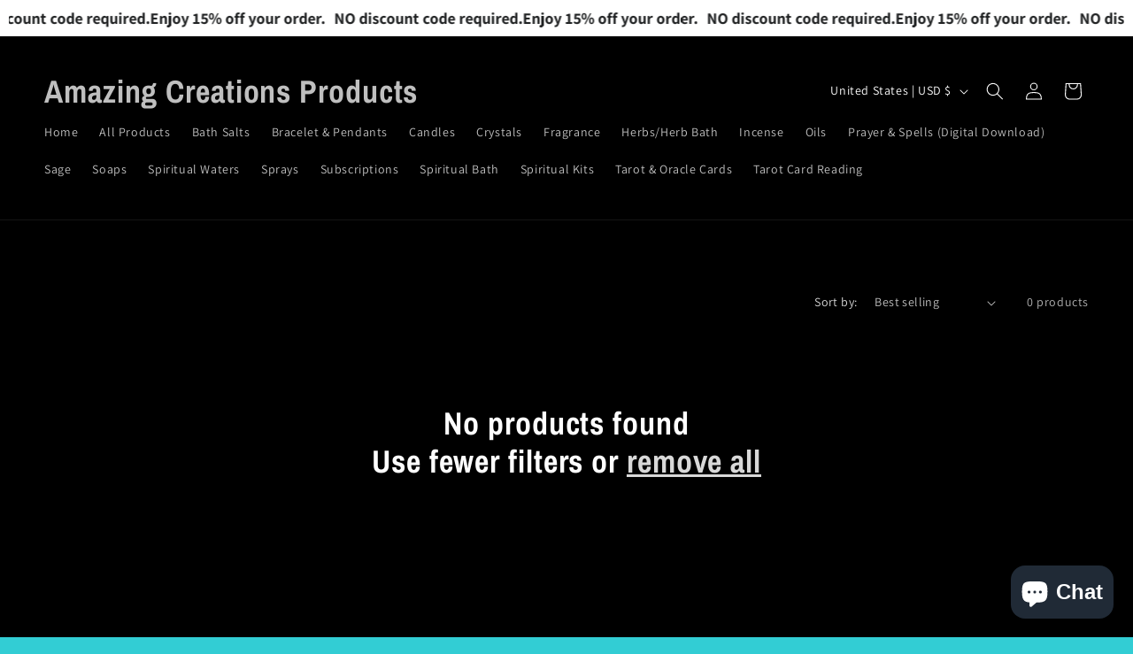

--- FILE ---
content_type: text/html; charset=utf-8
request_url: https://www.google.com/recaptcha/enterprise/anchor?ar=1&k=6LdEwsYnAAAAAL9T92sOraT4CDI-QIVuDYAGwdOy&co=aHR0cHM6Ly93d3cuYW1hemluZ2NyZWF0aW9uc3Byb2R1Y3RzLmNvbTo0NDM.&hl=en&v=PoyoqOPhxBO7pBk68S4YbpHZ&size=invisible&anchor-ms=20000&execute-ms=30000&cb=y3a8am3o2xs4
body_size: 48521
content:
<!DOCTYPE HTML><html dir="ltr" lang="en"><head><meta http-equiv="Content-Type" content="text/html; charset=UTF-8">
<meta http-equiv="X-UA-Compatible" content="IE=edge">
<title>reCAPTCHA</title>
<style type="text/css">
/* cyrillic-ext */
@font-face {
  font-family: 'Roboto';
  font-style: normal;
  font-weight: 400;
  font-stretch: 100%;
  src: url(//fonts.gstatic.com/s/roboto/v48/KFO7CnqEu92Fr1ME7kSn66aGLdTylUAMa3GUBHMdazTgWw.woff2) format('woff2');
  unicode-range: U+0460-052F, U+1C80-1C8A, U+20B4, U+2DE0-2DFF, U+A640-A69F, U+FE2E-FE2F;
}
/* cyrillic */
@font-face {
  font-family: 'Roboto';
  font-style: normal;
  font-weight: 400;
  font-stretch: 100%;
  src: url(//fonts.gstatic.com/s/roboto/v48/KFO7CnqEu92Fr1ME7kSn66aGLdTylUAMa3iUBHMdazTgWw.woff2) format('woff2');
  unicode-range: U+0301, U+0400-045F, U+0490-0491, U+04B0-04B1, U+2116;
}
/* greek-ext */
@font-face {
  font-family: 'Roboto';
  font-style: normal;
  font-weight: 400;
  font-stretch: 100%;
  src: url(//fonts.gstatic.com/s/roboto/v48/KFO7CnqEu92Fr1ME7kSn66aGLdTylUAMa3CUBHMdazTgWw.woff2) format('woff2');
  unicode-range: U+1F00-1FFF;
}
/* greek */
@font-face {
  font-family: 'Roboto';
  font-style: normal;
  font-weight: 400;
  font-stretch: 100%;
  src: url(//fonts.gstatic.com/s/roboto/v48/KFO7CnqEu92Fr1ME7kSn66aGLdTylUAMa3-UBHMdazTgWw.woff2) format('woff2');
  unicode-range: U+0370-0377, U+037A-037F, U+0384-038A, U+038C, U+038E-03A1, U+03A3-03FF;
}
/* math */
@font-face {
  font-family: 'Roboto';
  font-style: normal;
  font-weight: 400;
  font-stretch: 100%;
  src: url(//fonts.gstatic.com/s/roboto/v48/KFO7CnqEu92Fr1ME7kSn66aGLdTylUAMawCUBHMdazTgWw.woff2) format('woff2');
  unicode-range: U+0302-0303, U+0305, U+0307-0308, U+0310, U+0312, U+0315, U+031A, U+0326-0327, U+032C, U+032F-0330, U+0332-0333, U+0338, U+033A, U+0346, U+034D, U+0391-03A1, U+03A3-03A9, U+03B1-03C9, U+03D1, U+03D5-03D6, U+03F0-03F1, U+03F4-03F5, U+2016-2017, U+2034-2038, U+203C, U+2040, U+2043, U+2047, U+2050, U+2057, U+205F, U+2070-2071, U+2074-208E, U+2090-209C, U+20D0-20DC, U+20E1, U+20E5-20EF, U+2100-2112, U+2114-2115, U+2117-2121, U+2123-214F, U+2190, U+2192, U+2194-21AE, U+21B0-21E5, U+21F1-21F2, U+21F4-2211, U+2213-2214, U+2216-22FF, U+2308-230B, U+2310, U+2319, U+231C-2321, U+2336-237A, U+237C, U+2395, U+239B-23B7, U+23D0, U+23DC-23E1, U+2474-2475, U+25AF, U+25B3, U+25B7, U+25BD, U+25C1, U+25CA, U+25CC, U+25FB, U+266D-266F, U+27C0-27FF, U+2900-2AFF, U+2B0E-2B11, U+2B30-2B4C, U+2BFE, U+3030, U+FF5B, U+FF5D, U+1D400-1D7FF, U+1EE00-1EEFF;
}
/* symbols */
@font-face {
  font-family: 'Roboto';
  font-style: normal;
  font-weight: 400;
  font-stretch: 100%;
  src: url(//fonts.gstatic.com/s/roboto/v48/KFO7CnqEu92Fr1ME7kSn66aGLdTylUAMaxKUBHMdazTgWw.woff2) format('woff2');
  unicode-range: U+0001-000C, U+000E-001F, U+007F-009F, U+20DD-20E0, U+20E2-20E4, U+2150-218F, U+2190, U+2192, U+2194-2199, U+21AF, U+21E6-21F0, U+21F3, U+2218-2219, U+2299, U+22C4-22C6, U+2300-243F, U+2440-244A, U+2460-24FF, U+25A0-27BF, U+2800-28FF, U+2921-2922, U+2981, U+29BF, U+29EB, U+2B00-2BFF, U+4DC0-4DFF, U+FFF9-FFFB, U+10140-1018E, U+10190-1019C, U+101A0, U+101D0-101FD, U+102E0-102FB, U+10E60-10E7E, U+1D2C0-1D2D3, U+1D2E0-1D37F, U+1F000-1F0FF, U+1F100-1F1AD, U+1F1E6-1F1FF, U+1F30D-1F30F, U+1F315, U+1F31C, U+1F31E, U+1F320-1F32C, U+1F336, U+1F378, U+1F37D, U+1F382, U+1F393-1F39F, U+1F3A7-1F3A8, U+1F3AC-1F3AF, U+1F3C2, U+1F3C4-1F3C6, U+1F3CA-1F3CE, U+1F3D4-1F3E0, U+1F3ED, U+1F3F1-1F3F3, U+1F3F5-1F3F7, U+1F408, U+1F415, U+1F41F, U+1F426, U+1F43F, U+1F441-1F442, U+1F444, U+1F446-1F449, U+1F44C-1F44E, U+1F453, U+1F46A, U+1F47D, U+1F4A3, U+1F4B0, U+1F4B3, U+1F4B9, U+1F4BB, U+1F4BF, U+1F4C8-1F4CB, U+1F4D6, U+1F4DA, U+1F4DF, U+1F4E3-1F4E6, U+1F4EA-1F4ED, U+1F4F7, U+1F4F9-1F4FB, U+1F4FD-1F4FE, U+1F503, U+1F507-1F50B, U+1F50D, U+1F512-1F513, U+1F53E-1F54A, U+1F54F-1F5FA, U+1F610, U+1F650-1F67F, U+1F687, U+1F68D, U+1F691, U+1F694, U+1F698, U+1F6AD, U+1F6B2, U+1F6B9-1F6BA, U+1F6BC, U+1F6C6-1F6CF, U+1F6D3-1F6D7, U+1F6E0-1F6EA, U+1F6F0-1F6F3, U+1F6F7-1F6FC, U+1F700-1F7FF, U+1F800-1F80B, U+1F810-1F847, U+1F850-1F859, U+1F860-1F887, U+1F890-1F8AD, U+1F8B0-1F8BB, U+1F8C0-1F8C1, U+1F900-1F90B, U+1F93B, U+1F946, U+1F984, U+1F996, U+1F9E9, U+1FA00-1FA6F, U+1FA70-1FA7C, U+1FA80-1FA89, U+1FA8F-1FAC6, U+1FACE-1FADC, U+1FADF-1FAE9, U+1FAF0-1FAF8, U+1FB00-1FBFF;
}
/* vietnamese */
@font-face {
  font-family: 'Roboto';
  font-style: normal;
  font-weight: 400;
  font-stretch: 100%;
  src: url(//fonts.gstatic.com/s/roboto/v48/KFO7CnqEu92Fr1ME7kSn66aGLdTylUAMa3OUBHMdazTgWw.woff2) format('woff2');
  unicode-range: U+0102-0103, U+0110-0111, U+0128-0129, U+0168-0169, U+01A0-01A1, U+01AF-01B0, U+0300-0301, U+0303-0304, U+0308-0309, U+0323, U+0329, U+1EA0-1EF9, U+20AB;
}
/* latin-ext */
@font-face {
  font-family: 'Roboto';
  font-style: normal;
  font-weight: 400;
  font-stretch: 100%;
  src: url(//fonts.gstatic.com/s/roboto/v48/KFO7CnqEu92Fr1ME7kSn66aGLdTylUAMa3KUBHMdazTgWw.woff2) format('woff2');
  unicode-range: U+0100-02BA, U+02BD-02C5, U+02C7-02CC, U+02CE-02D7, U+02DD-02FF, U+0304, U+0308, U+0329, U+1D00-1DBF, U+1E00-1E9F, U+1EF2-1EFF, U+2020, U+20A0-20AB, U+20AD-20C0, U+2113, U+2C60-2C7F, U+A720-A7FF;
}
/* latin */
@font-face {
  font-family: 'Roboto';
  font-style: normal;
  font-weight: 400;
  font-stretch: 100%;
  src: url(//fonts.gstatic.com/s/roboto/v48/KFO7CnqEu92Fr1ME7kSn66aGLdTylUAMa3yUBHMdazQ.woff2) format('woff2');
  unicode-range: U+0000-00FF, U+0131, U+0152-0153, U+02BB-02BC, U+02C6, U+02DA, U+02DC, U+0304, U+0308, U+0329, U+2000-206F, U+20AC, U+2122, U+2191, U+2193, U+2212, U+2215, U+FEFF, U+FFFD;
}
/* cyrillic-ext */
@font-face {
  font-family: 'Roboto';
  font-style: normal;
  font-weight: 500;
  font-stretch: 100%;
  src: url(//fonts.gstatic.com/s/roboto/v48/KFO7CnqEu92Fr1ME7kSn66aGLdTylUAMa3GUBHMdazTgWw.woff2) format('woff2');
  unicode-range: U+0460-052F, U+1C80-1C8A, U+20B4, U+2DE0-2DFF, U+A640-A69F, U+FE2E-FE2F;
}
/* cyrillic */
@font-face {
  font-family: 'Roboto';
  font-style: normal;
  font-weight: 500;
  font-stretch: 100%;
  src: url(//fonts.gstatic.com/s/roboto/v48/KFO7CnqEu92Fr1ME7kSn66aGLdTylUAMa3iUBHMdazTgWw.woff2) format('woff2');
  unicode-range: U+0301, U+0400-045F, U+0490-0491, U+04B0-04B1, U+2116;
}
/* greek-ext */
@font-face {
  font-family: 'Roboto';
  font-style: normal;
  font-weight: 500;
  font-stretch: 100%;
  src: url(//fonts.gstatic.com/s/roboto/v48/KFO7CnqEu92Fr1ME7kSn66aGLdTylUAMa3CUBHMdazTgWw.woff2) format('woff2');
  unicode-range: U+1F00-1FFF;
}
/* greek */
@font-face {
  font-family: 'Roboto';
  font-style: normal;
  font-weight: 500;
  font-stretch: 100%;
  src: url(//fonts.gstatic.com/s/roboto/v48/KFO7CnqEu92Fr1ME7kSn66aGLdTylUAMa3-UBHMdazTgWw.woff2) format('woff2');
  unicode-range: U+0370-0377, U+037A-037F, U+0384-038A, U+038C, U+038E-03A1, U+03A3-03FF;
}
/* math */
@font-face {
  font-family: 'Roboto';
  font-style: normal;
  font-weight: 500;
  font-stretch: 100%;
  src: url(//fonts.gstatic.com/s/roboto/v48/KFO7CnqEu92Fr1ME7kSn66aGLdTylUAMawCUBHMdazTgWw.woff2) format('woff2');
  unicode-range: U+0302-0303, U+0305, U+0307-0308, U+0310, U+0312, U+0315, U+031A, U+0326-0327, U+032C, U+032F-0330, U+0332-0333, U+0338, U+033A, U+0346, U+034D, U+0391-03A1, U+03A3-03A9, U+03B1-03C9, U+03D1, U+03D5-03D6, U+03F0-03F1, U+03F4-03F5, U+2016-2017, U+2034-2038, U+203C, U+2040, U+2043, U+2047, U+2050, U+2057, U+205F, U+2070-2071, U+2074-208E, U+2090-209C, U+20D0-20DC, U+20E1, U+20E5-20EF, U+2100-2112, U+2114-2115, U+2117-2121, U+2123-214F, U+2190, U+2192, U+2194-21AE, U+21B0-21E5, U+21F1-21F2, U+21F4-2211, U+2213-2214, U+2216-22FF, U+2308-230B, U+2310, U+2319, U+231C-2321, U+2336-237A, U+237C, U+2395, U+239B-23B7, U+23D0, U+23DC-23E1, U+2474-2475, U+25AF, U+25B3, U+25B7, U+25BD, U+25C1, U+25CA, U+25CC, U+25FB, U+266D-266F, U+27C0-27FF, U+2900-2AFF, U+2B0E-2B11, U+2B30-2B4C, U+2BFE, U+3030, U+FF5B, U+FF5D, U+1D400-1D7FF, U+1EE00-1EEFF;
}
/* symbols */
@font-face {
  font-family: 'Roboto';
  font-style: normal;
  font-weight: 500;
  font-stretch: 100%;
  src: url(//fonts.gstatic.com/s/roboto/v48/KFO7CnqEu92Fr1ME7kSn66aGLdTylUAMaxKUBHMdazTgWw.woff2) format('woff2');
  unicode-range: U+0001-000C, U+000E-001F, U+007F-009F, U+20DD-20E0, U+20E2-20E4, U+2150-218F, U+2190, U+2192, U+2194-2199, U+21AF, U+21E6-21F0, U+21F3, U+2218-2219, U+2299, U+22C4-22C6, U+2300-243F, U+2440-244A, U+2460-24FF, U+25A0-27BF, U+2800-28FF, U+2921-2922, U+2981, U+29BF, U+29EB, U+2B00-2BFF, U+4DC0-4DFF, U+FFF9-FFFB, U+10140-1018E, U+10190-1019C, U+101A0, U+101D0-101FD, U+102E0-102FB, U+10E60-10E7E, U+1D2C0-1D2D3, U+1D2E0-1D37F, U+1F000-1F0FF, U+1F100-1F1AD, U+1F1E6-1F1FF, U+1F30D-1F30F, U+1F315, U+1F31C, U+1F31E, U+1F320-1F32C, U+1F336, U+1F378, U+1F37D, U+1F382, U+1F393-1F39F, U+1F3A7-1F3A8, U+1F3AC-1F3AF, U+1F3C2, U+1F3C4-1F3C6, U+1F3CA-1F3CE, U+1F3D4-1F3E0, U+1F3ED, U+1F3F1-1F3F3, U+1F3F5-1F3F7, U+1F408, U+1F415, U+1F41F, U+1F426, U+1F43F, U+1F441-1F442, U+1F444, U+1F446-1F449, U+1F44C-1F44E, U+1F453, U+1F46A, U+1F47D, U+1F4A3, U+1F4B0, U+1F4B3, U+1F4B9, U+1F4BB, U+1F4BF, U+1F4C8-1F4CB, U+1F4D6, U+1F4DA, U+1F4DF, U+1F4E3-1F4E6, U+1F4EA-1F4ED, U+1F4F7, U+1F4F9-1F4FB, U+1F4FD-1F4FE, U+1F503, U+1F507-1F50B, U+1F50D, U+1F512-1F513, U+1F53E-1F54A, U+1F54F-1F5FA, U+1F610, U+1F650-1F67F, U+1F687, U+1F68D, U+1F691, U+1F694, U+1F698, U+1F6AD, U+1F6B2, U+1F6B9-1F6BA, U+1F6BC, U+1F6C6-1F6CF, U+1F6D3-1F6D7, U+1F6E0-1F6EA, U+1F6F0-1F6F3, U+1F6F7-1F6FC, U+1F700-1F7FF, U+1F800-1F80B, U+1F810-1F847, U+1F850-1F859, U+1F860-1F887, U+1F890-1F8AD, U+1F8B0-1F8BB, U+1F8C0-1F8C1, U+1F900-1F90B, U+1F93B, U+1F946, U+1F984, U+1F996, U+1F9E9, U+1FA00-1FA6F, U+1FA70-1FA7C, U+1FA80-1FA89, U+1FA8F-1FAC6, U+1FACE-1FADC, U+1FADF-1FAE9, U+1FAF0-1FAF8, U+1FB00-1FBFF;
}
/* vietnamese */
@font-face {
  font-family: 'Roboto';
  font-style: normal;
  font-weight: 500;
  font-stretch: 100%;
  src: url(//fonts.gstatic.com/s/roboto/v48/KFO7CnqEu92Fr1ME7kSn66aGLdTylUAMa3OUBHMdazTgWw.woff2) format('woff2');
  unicode-range: U+0102-0103, U+0110-0111, U+0128-0129, U+0168-0169, U+01A0-01A1, U+01AF-01B0, U+0300-0301, U+0303-0304, U+0308-0309, U+0323, U+0329, U+1EA0-1EF9, U+20AB;
}
/* latin-ext */
@font-face {
  font-family: 'Roboto';
  font-style: normal;
  font-weight: 500;
  font-stretch: 100%;
  src: url(//fonts.gstatic.com/s/roboto/v48/KFO7CnqEu92Fr1ME7kSn66aGLdTylUAMa3KUBHMdazTgWw.woff2) format('woff2');
  unicode-range: U+0100-02BA, U+02BD-02C5, U+02C7-02CC, U+02CE-02D7, U+02DD-02FF, U+0304, U+0308, U+0329, U+1D00-1DBF, U+1E00-1E9F, U+1EF2-1EFF, U+2020, U+20A0-20AB, U+20AD-20C0, U+2113, U+2C60-2C7F, U+A720-A7FF;
}
/* latin */
@font-face {
  font-family: 'Roboto';
  font-style: normal;
  font-weight: 500;
  font-stretch: 100%;
  src: url(//fonts.gstatic.com/s/roboto/v48/KFO7CnqEu92Fr1ME7kSn66aGLdTylUAMa3yUBHMdazQ.woff2) format('woff2');
  unicode-range: U+0000-00FF, U+0131, U+0152-0153, U+02BB-02BC, U+02C6, U+02DA, U+02DC, U+0304, U+0308, U+0329, U+2000-206F, U+20AC, U+2122, U+2191, U+2193, U+2212, U+2215, U+FEFF, U+FFFD;
}
/* cyrillic-ext */
@font-face {
  font-family: 'Roboto';
  font-style: normal;
  font-weight: 900;
  font-stretch: 100%;
  src: url(//fonts.gstatic.com/s/roboto/v48/KFO7CnqEu92Fr1ME7kSn66aGLdTylUAMa3GUBHMdazTgWw.woff2) format('woff2');
  unicode-range: U+0460-052F, U+1C80-1C8A, U+20B4, U+2DE0-2DFF, U+A640-A69F, U+FE2E-FE2F;
}
/* cyrillic */
@font-face {
  font-family: 'Roboto';
  font-style: normal;
  font-weight: 900;
  font-stretch: 100%;
  src: url(//fonts.gstatic.com/s/roboto/v48/KFO7CnqEu92Fr1ME7kSn66aGLdTylUAMa3iUBHMdazTgWw.woff2) format('woff2');
  unicode-range: U+0301, U+0400-045F, U+0490-0491, U+04B0-04B1, U+2116;
}
/* greek-ext */
@font-face {
  font-family: 'Roboto';
  font-style: normal;
  font-weight: 900;
  font-stretch: 100%;
  src: url(//fonts.gstatic.com/s/roboto/v48/KFO7CnqEu92Fr1ME7kSn66aGLdTylUAMa3CUBHMdazTgWw.woff2) format('woff2');
  unicode-range: U+1F00-1FFF;
}
/* greek */
@font-face {
  font-family: 'Roboto';
  font-style: normal;
  font-weight: 900;
  font-stretch: 100%;
  src: url(//fonts.gstatic.com/s/roboto/v48/KFO7CnqEu92Fr1ME7kSn66aGLdTylUAMa3-UBHMdazTgWw.woff2) format('woff2');
  unicode-range: U+0370-0377, U+037A-037F, U+0384-038A, U+038C, U+038E-03A1, U+03A3-03FF;
}
/* math */
@font-face {
  font-family: 'Roboto';
  font-style: normal;
  font-weight: 900;
  font-stretch: 100%;
  src: url(//fonts.gstatic.com/s/roboto/v48/KFO7CnqEu92Fr1ME7kSn66aGLdTylUAMawCUBHMdazTgWw.woff2) format('woff2');
  unicode-range: U+0302-0303, U+0305, U+0307-0308, U+0310, U+0312, U+0315, U+031A, U+0326-0327, U+032C, U+032F-0330, U+0332-0333, U+0338, U+033A, U+0346, U+034D, U+0391-03A1, U+03A3-03A9, U+03B1-03C9, U+03D1, U+03D5-03D6, U+03F0-03F1, U+03F4-03F5, U+2016-2017, U+2034-2038, U+203C, U+2040, U+2043, U+2047, U+2050, U+2057, U+205F, U+2070-2071, U+2074-208E, U+2090-209C, U+20D0-20DC, U+20E1, U+20E5-20EF, U+2100-2112, U+2114-2115, U+2117-2121, U+2123-214F, U+2190, U+2192, U+2194-21AE, U+21B0-21E5, U+21F1-21F2, U+21F4-2211, U+2213-2214, U+2216-22FF, U+2308-230B, U+2310, U+2319, U+231C-2321, U+2336-237A, U+237C, U+2395, U+239B-23B7, U+23D0, U+23DC-23E1, U+2474-2475, U+25AF, U+25B3, U+25B7, U+25BD, U+25C1, U+25CA, U+25CC, U+25FB, U+266D-266F, U+27C0-27FF, U+2900-2AFF, U+2B0E-2B11, U+2B30-2B4C, U+2BFE, U+3030, U+FF5B, U+FF5D, U+1D400-1D7FF, U+1EE00-1EEFF;
}
/* symbols */
@font-face {
  font-family: 'Roboto';
  font-style: normal;
  font-weight: 900;
  font-stretch: 100%;
  src: url(//fonts.gstatic.com/s/roboto/v48/KFO7CnqEu92Fr1ME7kSn66aGLdTylUAMaxKUBHMdazTgWw.woff2) format('woff2');
  unicode-range: U+0001-000C, U+000E-001F, U+007F-009F, U+20DD-20E0, U+20E2-20E4, U+2150-218F, U+2190, U+2192, U+2194-2199, U+21AF, U+21E6-21F0, U+21F3, U+2218-2219, U+2299, U+22C4-22C6, U+2300-243F, U+2440-244A, U+2460-24FF, U+25A0-27BF, U+2800-28FF, U+2921-2922, U+2981, U+29BF, U+29EB, U+2B00-2BFF, U+4DC0-4DFF, U+FFF9-FFFB, U+10140-1018E, U+10190-1019C, U+101A0, U+101D0-101FD, U+102E0-102FB, U+10E60-10E7E, U+1D2C0-1D2D3, U+1D2E0-1D37F, U+1F000-1F0FF, U+1F100-1F1AD, U+1F1E6-1F1FF, U+1F30D-1F30F, U+1F315, U+1F31C, U+1F31E, U+1F320-1F32C, U+1F336, U+1F378, U+1F37D, U+1F382, U+1F393-1F39F, U+1F3A7-1F3A8, U+1F3AC-1F3AF, U+1F3C2, U+1F3C4-1F3C6, U+1F3CA-1F3CE, U+1F3D4-1F3E0, U+1F3ED, U+1F3F1-1F3F3, U+1F3F5-1F3F7, U+1F408, U+1F415, U+1F41F, U+1F426, U+1F43F, U+1F441-1F442, U+1F444, U+1F446-1F449, U+1F44C-1F44E, U+1F453, U+1F46A, U+1F47D, U+1F4A3, U+1F4B0, U+1F4B3, U+1F4B9, U+1F4BB, U+1F4BF, U+1F4C8-1F4CB, U+1F4D6, U+1F4DA, U+1F4DF, U+1F4E3-1F4E6, U+1F4EA-1F4ED, U+1F4F7, U+1F4F9-1F4FB, U+1F4FD-1F4FE, U+1F503, U+1F507-1F50B, U+1F50D, U+1F512-1F513, U+1F53E-1F54A, U+1F54F-1F5FA, U+1F610, U+1F650-1F67F, U+1F687, U+1F68D, U+1F691, U+1F694, U+1F698, U+1F6AD, U+1F6B2, U+1F6B9-1F6BA, U+1F6BC, U+1F6C6-1F6CF, U+1F6D3-1F6D7, U+1F6E0-1F6EA, U+1F6F0-1F6F3, U+1F6F7-1F6FC, U+1F700-1F7FF, U+1F800-1F80B, U+1F810-1F847, U+1F850-1F859, U+1F860-1F887, U+1F890-1F8AD, U+1F8B0-1F8BB, U+1F8C0-1F8C1, U+1F900-1F90B, U+1F93B, U+1F946, U+1F984, U+1F996, U+1F9E9, U+1FA00-1FA6F, U+1FA70-1FA7C, U+1FA80-1FA89, U+1FA8F-1FAC6, U+1FACE-1FADC, U+1FADF-1FAE9, U+1FAF0-1FAF8, U+1FB00-1FBFF;
}
/* vietnamese */
@font-face {
  font-family: 'Roboto';
  font-style: normal;
  font-weight: 900;
  font-stretch: 100%;
  src: url(//fonts.gstatic.com/s/roboto/v48/KFO7CnqEu92Fr1ME7kSn66aGLdTylUAMa3OUBHMdazTgWw.woff2) format('woff2');
  unicode-range: U+0102-0103, U+0110-0111, U+0128-0129, U+0168-0169, U+01A0-01A1, U+01AF-01B0, U+0300-0301, U+0303-0304, U+0308-0309, U+0323, U+0329, U+1EA0-1EF9, U+20AB;
}
/* latin-ext */
@font-face {
  font-family: 'Roboto';
  font-style: normal;
  font-weight: 900;
  font-stretch: 100%;
  src: url(//fonts.gstatic.com/s/roboto/v48/KFO7CnqEu92Fr1ME7kSn66aGLdTylUAMa3KUBHMdazTgWw.woff2) format('woff2');
  unicode-range: U+0100-02BA, U+02BD-02C5, U+02C7-02CC, U+02CE-02D7, U+02DD-02FF, U+0304, U+0308, U+0329, U+1D00-1DBF, U+1E00-1E9F, U+1EF2-1EFF, U+2020, U+20A0-20AB, U+20AD-20C0, U+2113, U+2C60-2C7F, U+A720-A7FF;
}
/* latin */
@font-face {
  font-family: 'Roboto';
  font-style: normal;
  font-weight: 900;
  font-stretch: 100%;
  src: url(//fonts.gstatic.com/s/roboto/v48/KFO7CnqEu92Fr1ME7kSn66aGLdTylUAMa3yUBHMdazQ.woff2) format('woff2');
  unicode-range: U+0000-00FF, U+0131, U+0152-0153, U+02BB-02BC, U+02C6, U+02DA, U+02DC, U+0304, U+0308, U+0329, U+2000-206F, U+20AC, U+2122, U+2191, U+2193, U+2212, U+2215, U+FEFF, U+FFFD;
}

</style>
<link rel="stylesheet" type="text/css" href="https://www.gstatic.com/recaptcha/releases/PoyoqOPhxBO7pBk68S4YbpHZ/styles__ltr.css">
<script nonce="aku_Cnw4T9jJfm-Y1DAEow" type="text/javascript">window['__recaptcha_api'] = 'https://www.google.com/recaptcha/enterprise/';</script>
<script type="text/javascript" src="https://www.gstatic.com/recaptcha/releases/PoyoqOPhxBO7pBk68S4YbpHZ/recaptcha__en.js" nonce="aku_Cnw4T9jJfm-Y1DAEow">
      
    </script></head>
<body><div id="rc-anchor-alert" class="rc-anchor-alert"></div>
<input type="hidden" id="recaptcha-token" value="[base64]">
<script type="text/javascript" nonce="aku_Cnw4T9jJfm-Y1DAEow">
      recaptcha.anchor.Main.init("[\x22ainput\x22,[\x22bgdata\x22,\x22\x22,\[base64]/[base64]/[base64]/[base64]/[base64]/[base64]/KGcoTywyNTMsTy5PKSxVRyhPLEMpKTpnKE8sMjUzLEMpLE8pKSxsKSksTykpfSxieT1mdW5jdGlvbihDLE8sdSxsKXtmb3IobD0odT1SKEMpLDApO08+MDtPLS0pbD1sPDw4fFooQyk7ZyhDLHUsbCl9LFVHPWZ1bmN0aW9uKEMsTyl7Qy5pLmxlbmd0aD4xMDQ/[base64]/[base64]/[base64]/[base64]/[base64]/[base64]/[base64]\\u003d\x22,\[base64]\\u003d\x22,\x22SsOZM8Oow6vDosOxJcOnw7gbIMORwqkAwoh3wrfCvMKpM8KVwonDj8KLPMObw5/DvMOcw4fDukbDpTdqw5BaNcKPwpTCtMKRbMK2w73Du8OyARwgw6/[base64]/DqMKiwoXCkcOlPALCvMKDw6/DtGYFwp3CsWHDn8Ome8KHwrLCq8K6Zz/Du0PCucKyM8KmwrzCqG5Sw6LCs8OIw5lrD8KyD1/CusKCRUN7w4/[base64]/Dp0QAV8KGYy3CqsO1E3piPkjDk8OKwqvCsxoUXsOEw6rCtzF2IUnDqzPDsW8rwqtDMsKRw5jChcKLCSkIw5LCoyzCtAN0wpobw4LCulcqfhc4wrzCgMK4IsKSEjfChVTDjsKowqzDtn5LbcKEdXzDgS7CqcO9wplaWD/CgMKZcxQgARTDl8O/wpJ3w4LDqsOJw7TCvcOKwqPCuiPCqFctD0Zhw67Cq8OwIS3Dj8OJwot9wpfDv8O/wpDCgsOdw6bCo8OnwqfCtcKRGMOvV8KrwpzCv2lkw77CvDsudsOzGB02M8OAw59cwqxaw5fDssOEM1p2wogsdsOZwpF2w6TCoUzCk2LCpV8uwpnCiF13w5leDUnCrV3Dt8OXIcOLeyAxd8KgT8OvPXLDgg/CqcKueArDvcO8wozCvS0tZMO+ZcOKw64zd8Okw7HCtB0Mw6rChsOONj3DrRzCgMKNw5XDnibDolUsbcK+KC7DqFTCqsOaw7kEfcKIVwsmScKqw63ChyLDgcKmGMOUw5nDo8KfwosbTC/[base64]/w4x7w6tqw4rClcO6ZMOZw6PDpsOvWw44w78Sw4ktW8OiL0lJwrt6woTCn8OvUAhCH8OewpbCpcOZw6rCuRMRMMOyPcK3dzkTfUnCo1A+w53DpcOBwonDncKBw6bDkMOuwrUZwrvDhC8Hwr4MGSh5WMKXw6XDtX/CrgzChAdaw4PCocO7NEDCjgpFUAnCrRLCnWIowr9Cw7jDm8KFw6/[base64]/Cmz/CpSdrLMOCw4fDlMOsw44yD27CinY7wqrCnj3CkkV1woLCh8KYDhDCnFfCssOecnbDjF/Cg8OwLMO7VsKww5/DiMOFwpURw5nClcOUVAbCvT/CpU3Ci04jw7nDokktYF8TC8OtT8Kzw73DnsOfHsOMwr8BJMKwwp3DvMKXwo3DusKSwprCshHCghbCvEFqY0rDpSzDh1HCiMO2csK2X3J8DlvCmsKLbyjCucK9w4zDsMOgKwQZwoHClibDjcKqw5h3w7ofLMKpFsKRQsKWEwTDsk3CmMO0En1Nw4Jfwp5ewprDj34/TWk/McOkw4d7SBfChcKmXMKwMcKBw7Bqw4nDigHCr2vCrx3DvsKlLcKiB1xYNBlsQMK1E8OVNMO7FEoRw6PCuVnDn8O6ZMOXwpnCg8OlwpxyasKJwqfChQrCgcKjwonCswNdwoV+w53ChMKHw5zCv0/DsRkfwpvCrcKkw5wqwqbDnRg4woXCv1dsOcOpH8OJw4dCw6ZAw6jCnsOsPBZaw59xw73Cj3HDtm3Dh3fDn3wSw49UfMK8dEXDujY3V1sAaMKkwpLCvBBDw7zDjMOOw7rDsXYHEEoyw4/DjEjDs0oJPCh5R8KXwoASXMO6w4TDsSEwGsOlwpnCiMOzTMO/CcOtwoZsVMOAKD4PZcOaw5DChsKNwoJFw5U9UFjCgwrDmcKAw5DDlcO3DCVbdDkkFxfCnlHDiBvCjwJgw5fDlTrCtCbDg8Krwpktw4UzIVEeOMO+wqzClCVKw5fDvx5Iw7DClXUrw6MJw6dJw78jwobChMOCesK7woxaeHY7w47DgFzCrsKwSUdewovCpjcEHcKBIjw/HxxMMcOUwp/DucKIYcOawpzDgBrDtT/CoCgNw57CvzrDo0DDjMO4RXICwoDDjhzDuALCuMKVTisvVMKew5psBzPDv8KFw5DCicK0cMO4wrwzJC0ESSbCog7Cj8OXLMKhcibCkERVfsKhwrlnw7RbwpvCp8KtwrXCuMKSR8OweQ/DtMOMwqrCjWFLwo0aWcKvw7VxX8OkAVDDuHLCmTIgI8KVKlnCoMKPw6nCujHDsnnCvcKFYjJ3w4vCqH/CtkbClWR+FcKKXcOED2vDkcK9wobDmMKOVArCp0s6W8OKCMOQwoV8w7XChcOhMsK4wrXCohHCoQ3CvjQPaMKMfgELw63CvyxLScO4wp7CrVLDniEOwoNZwqR5KxLCpkLDgWfDuwXDv0zDlhnChMOdwotXw4plw4DDiEFmwqNFwpnCqnjCqcK/w7HDmcOJTsO0wr5/IkVswpPCmcO5woIswo3CusOMBBTDr1PDiEjCn8KmcMO9w5E2w70Fwr4uw5oVw4I9w4DDlcKUXMO7wpXDjsKaSMKnSsKgb8KHCMO5w4XCjnwOwr0NwqUkwo3DqlrDu2XCvSDDgk/Dti7Cmy4WJB8XwqTCgUzDu8K9IhgkAjvDjsKNRBvDizXChBPCucKlw5nDusKKcG7DiRB5wqI/[base64]/Dv8KYUhHCoSIpVCPCs8OeKcKYwpvDkkPCv38NJsKQw7Vhw7ZLNikbw4nDtsKTJcOwdMK3wo8zwpHCunnCk8KzDg7DlTrCrcOgw4NnBBDDvRIfwrwTw5JsEUbDq8K1w5dHACvDgcKPeHXDrEI0w6PCiAbClV3Dlygmwq7DmyzDoxllHWdyw7nCmS/[base64]/Cu8OIXMKOw7zDt0FQBD4EVMOKVE5yP8OdNcOdNk1QwozCjcOhMcKqBF5jwoTCgVBTwrNYVMOvwpzCpV5ywr9/NcOyw73CmcOZw4zDkcKoDMKDSgdKDS/[base64]/[base64]/CjlAkN2PDqHHCvMO+woc/[base64]/DimbDrcKmOMKowq7DolkBJcKewp/[base64]/w6LCkElXMFUrT2XDiD4HNcOlUXvChsOhQsOywoJVO8KIwqfCr8O1w4HCnDDCoHgjPzs0KHY+wrjDojhBXVHCkF5hwoXCscOSw6haE8OCwrHDmkwyDMKQMy/DllnCgUMvwrPDhcK5PzZPw5vDrx3CgMORMcK/w7ARwqc7w5wDd8OdMcKkw5jDnMKUEAhVw6zDgsONw5YebMOcw4nCui/CqsOew6w9w6bDhsKqw7DCiMOmwpXCg8KFwo1fwo/DucO9QDthEMKmw6TDgsOswo9WIBETwo1AbnvCrBbDusOew7zCvcKNdsO4VVbDsSg1wpAgwrduwp3DkxLDkMOTWQ3DpkTDm8Kewr/DkhnDlk3ClcO2wqRkbA/CujI5wrdHw5Jhw5tFCMOZJCtvw5LCpMKlw4jCqCHCpDzCm2nCo2zCmTR4VcOuC0UICcKiwqfDqQsWw7LDoCbCt8KPJMKRLUDDm8KYw6DCoy/DszJ9w5nChRhSaGtlw7hOK8OzA8KKwrbCn2PCszTCtsKQTcKjGxtYUR0Nw5LDlcKbw67Cq25DRwLDuBgmBMOAdxgrXhTDkgbDoyAUw6wYwqUoasKRwp9tw5cswql5UMOtSHU/PjfCu17Cih0ufw4YRDrDj8KCw4spw6DDisOJw7NSwqbCtcKxHFx+wr7CmDTCs25GYsOQOMKvwqHCm8KoworCjMOzdXzDh8O+WUbDpiBvSGhyw7Vqwoo7wrbCoMKkwrTCpMORwqUdTBzDlF0vw4HCu8KlUANHwpprwrkAwqXCscKAw6rCrsOoWRoTwrQIwqVdRR/CpMKjwrYowoN6w7VBaAPDs8KwNHQDEDXCp8OGSMOnwqjCksOQccK+w4QWOMK/wrlMwrzCqsKUCGNdwroyw558w6FKw6XDusKYC8K2wpNkXg/CoU40w44MQxoEwqoPw6jDq8OpwpjDrsKQw75XwrN9EXnDjMKOwojDkEzCocOmKMKiwrzCmsKlecKUD8O2eG7DosK7Dy3ChMOzMMOIQF3ChcOCVcOpw5BNf8KDw7rCp2h+wrA6YmshwpDDtD7DrsOHwqrCmsKMMgBXw5TDtMOYwpvCgHHCoGtww691bcODYsOSwq/Cu8ObwqLDmQDCq8K9U8OlEcOVwrjDmn4Zdlp5c8KwXMK+W8KhwqnCisO5w48gw4Azw4/CjwNbwrDDkEXDkiTCumvCkF8Iw4zDqsKnOcKlwqduUBc8wqvCh8O7I3bCkmBRwoY5w6diK8KyX0gJFsKOaTzDrixTwoghwrXDmMO2aMKFEMOAwoBqw53CosKZcsKpXsKIZsKnEmY7wpzCh8KgAAbDu2/DrcKHHXw4eCg0DAbCjsOfPcOew4V2CMK4w5xkIWPDrS/DsC3CiWLCvsKxdynDscOaQcKGw689dcKPIQnCrsKFGCQ1eMOzNQhMw6xzfsK4XjPCkMOew67CgAFNV8KTGTMOwq4Iw63CjMOGE8O/TcKIw4NGw4zCk8OHw7nDuiJHK8OKw7lCwrfDkAIsw4vDvWHCrMKvwqFnwpnDuQXCrCMlw74pfcK9wqjDkhHDlsKPwqXCqsOaw7UTDcObwognScOhXsKve8KnwqLDtQ9Vw5RKImN7Enx9SW7CgcOkAFvDt8OeOsK0w6XCvwXCicKsfBR6W8OMa2Y1VcOlby7DmAtaNcO/w6jDqMK+aXnCt0DDhMOCw53Dn8KpI8Oxw4DChiXDocK9w79Fw4IzHwvDnigYwr1kwrVtH040wpTCkMKvC8OiVUnDvG0RwoHDocOjw4XDomVgw5rDmcKPesKadDJ/ZB/Dh18ifMOqwonCoFNiHBwjUDnCpRfDkw5Tw7cHH0jDoQvDoW8GMcOEwqXDgl/CnsOOHERMw7w6ZWVBw5rCkcOCw48+w5kpw79EwobDmU0IMnbCjU0vQ8K4NcKawrnDhBPCnAzCpQg9dsKAwrwzIj3CiMO8wrbCiTfCscO2w6PDlwNVJj7DlDLDhcKswrNYw6TCg142wrrDi1sHw7nCmBYeF8OHQ8KpIcOFwpl/w7jCo8OXGEPClErDvW3DjHHCtxzCh23Cuw/CmsKTMsK0CMKbGMOYelvCrH9dwqjCsWQxG1ARMifDvGDCrEHCmcKRTB5Jwrp1wqxgw5LDvcKfWAUNw5TCi8K0wrjDhsKzwo/DiMK9XXzChjMyAMKLwrLDgmlWw6wENTbDtQ1swqXCl8KiTUrCvMK7PcOPw4PDizw+CMOrwr3CjRFCOMO0w4tew4pSw6TDgibDsyELEMOGw6kGw6Y4wqwcQsOudRzDmMKpw7wzQsKpaMKuIUvDucK4Ch5gw45uw47CkMK8cwDCtcOxZ8OFZ8K5Y8OZSMKRLMOawp/CvRpDwoleIcOxZsKjw6cCw6NocMKgXMKGP8KsJcOEw4F6fzTCqwbDt8Ozwr/DgsOTT8KfwqfDk8K1w7ZUOcKbC8K8w6Yowqosw4ccw7Vtwr3Dr8OQw5rDtWd6WsKZCcKKw69iwobCrsKVw7g7cHp/w6jDjW5ILgPCr04CKMKmw6thwpHChSdywqLDpRjDtsOSwonDucO0w5zCsMKpwqBLQsKrDQrChMOiGcK/[base64]/ZWQbw7PDmD7CosKsw5gswqDDizbDnSZhV2XDvVDCukQTNEzDuCjClMK5wqjDmsKSwqcoGsO8VcOHw4zDjDzCjWTDmTHDgD7CuXLCpcOpwqB6wrI1wrdoJGPDkcKewrPDnMO5w77CpkXCnsK/wqZnYg0VwpY+w7YrSgTCqcO5w7cww4omMwnDicK7SsKVU3d7woBWD03CusKewoXDmcORX1TCkR3Du8OPecKAKcK0w43CjsKYLkJIwo/DvMKuEsOZPg3DpT7CkcOiw6RLB2bDhxvCjsOrw5zDk2gAa8ORw60fw6MnwrECfBBdPk06w6vCr0Q6UsKWw7NYwoVbwp7CgMKow6/DrksJwpotwqAdNREow7gNw4cDwqLCuEozw6PCicK5wqZQUsKWVMO0wqhJwp3CqgPDu8Omw53DpcKhwq9VYcOgw70ic8Oaw7bDr8KJwphYUcK9wqsuwpLCjC/CgsKxwrpTF8KAWnt4wrvCpcKhRsKTPlwvXsOFw5EBUcOkYsKFw4UhBR0Qa8OaJsK3wpsgM8OvdsK0w4Now6jCgzbDqsOiwo/CvGbDlMKyLRjDvMOhT8K2BMKkw4zDhQsvD8K/wpvChsKySsOjwokzw7HCryA8w74RUcKGwqnCo8KvW8OBRznDg1seZgx3Tj7Cgx3CiMKsQUcdwr3Dj3l/wqPCscKTw5/CvcO/IGHCvm7Dh1fDqShoPcOeNz4awqzCnsOoIMOVB0EXTsOnw5sXw5nDicOtfcKrUWrDuBbCvcK6c8O4R8K/w7QLw7TCtm19ZsK9w44EwoxNwrtFw4B8w7QOwpvDicO0X1HDq1sjUjnCggzChD5tBiwiwrVww7DDsMOkw68qasOoHnFSBsOGLsKcXMKNwr5CwrIKZcOVMRlkwrbClsOJwq/DjTdTfl/CvjRCDsKtQFLCl1zDk37Cn8KxfcONw5bCrsOJUcOPalnCrsOuwoNjw4MvZ8OhwqXCuDjCucKXSw9KwoUiwrPCi0LDryfCoRICwpBWNTPDv8OkwrbDiMOOS8OKwpTCkwjDtgxYTQXDvRULTWZEwpnDj8KFNsOnw74aw6fDn3/[base64]/w4kQasKYVMK0UcOJThjCocK8w499w7HDkcOew7TCt8OdThPDgsK0L8KjdMKBBl3DvyLDvMK8wofCksOpw6NMwqHDp8KMwrzCrcO/[base64]/CnjrDpFkbwpdIwqB4w5TCgD3DnA/CucOnUi3Cp13DjMKcEsKqAwN0NW7Djncwwq7DpMK6w6HCi8OmwpHDgwLCqGTDp0vDiSHDrMKOWcKcwo0NwoFmbXl6wq/[base64]/fTo1w7/[base64]/wqTDo8OHwoPDqjJtKsO/SwnClsO0w7AFwr/[base64]/[base64]/CoMK7wrRzGsOIwqXChcKVGkDDtlfCqsOhN8OoJ8Okw4bDi8KCWCFRQlnCjXIKT8O4fcKUVj0hQlpNwrx+wpjDlMKeYylpCcKIwqnDh8OmN8O6wpnDmcKKG0LDg0hQw5ROIw1iw75cw5fDjcKGI8KTfCYVa8K1w5Q0eUITcWfDkMOaw6Eqw5HDkiTDghA+UXNmwqpJwq/Dt8OnwqsYwqPCij7Cv8OSE8Ojw7rDtsOzABXDuUbDrcOrwrZ1Ng0Zw6E7wqB2w6/CsF3DrWsHNsODfSxjw7HDni7Cn8OndcO9DMOsOsOiw5XCksKLw5pMOQxbw53DhcOVw6/DqsKFw6QYYcKeX8OAw7F8w5/Dun/CosKGw4rCgFrDtXJ4LFfDm8K5w7g2w6LCm27Ct8ORX8KpG8Krw6XDqsO6w6N4wp3DohXCtsKow6fCr27Cn8O+ccOJPsOXRkzCh8K7bMKNGG1vwq1aw7DDp1PDl8ODw6FPwqUDdH0pw6fDuMOzwrzDmMO7wqLCjcOYw6gFwq5zE8K2UsOjw4/CusKaw4HDtMKJw5RRw5TDonANRm4ufcO7w7o3wpDCn3PDp1rDhMOSwovDiyLCpcOYw4UIw4rDhDPDtTwXwqINHsKhasOFf0zDmcO6wrgWAMKFej8LRsOHwr9Xw5PCrHrDo8OUw40/DW4Bw5Yhem1Iw4djf8O7B0zDj8K0b3LCtcK8LsKbbjbCgQfCpcObw7nDk8KUA39Dw45Gw4t4IF1/GsOBEcKBwpDCmMO8KDHDk8OXwpJdwoExw6p2wp3Ct8Kie8OVw4XCnkLDgGrCt8KcDsKIBhwjw4bDgsK5wq/[base64]/[base64]/C3vDnztpTStkUjQpMMOkw6DCn8O2TcKtbXA1HEvDusKwcsOXH8OfwrELZMKvwpl7M8KxwoMpMAsUB00FaExrVMOXH3zCnWbDsiA+w6ICwp/Cr8OXNEAyw4ZqXsKyw6DCp8OCw7vChsOhw5LCjsOFJsOjw7ouwrvClVTDnMObbMONV8OUUAHDkVROw7UiRcODwqHDoFBdwrgBTcK/Cz3DusOMw5pBwoHCrHEZw5rCqXVGw6zDl2YVwqs1w4tKBkvDkcO7f8OHwpNywovCpcO/w4rCoHvCnsKXdMKRw77ClsKWc8OQwpPCgGnDrcOzFmjDgn8xdMOnwr3CuMKgLTJCw6Rbw7QvG3oEb8OPwoHDqcKawrLCsU3CvsOYw5BXNh3CisKMScKAwqjCjyBKwoDCisONwoQyIcOIwoRSesOfOyLDuMOXDBnDjWzDkDbDjgDDjsOAwo8/wrjDrRZMMz5Sw5bDp0nDizplPwc4LcOWXsKGM3DDn8OjLHMYOSTCj0fDqMOowrkOwpjDrcOmw6kBw6BqwrnCszLDmMK6YWLDnkHCmGE9w5vDrsK5wrh7W8KwwpTDmEA/w7rCi8KxwqQIw4HCiHtzPMOhbArDrsKnEcO7w706w4QcWl/DhsKdPx/Cqn5uwoAeUsO1woHDji3Cl8KXwp8Jw5/DtUtpwoZ8w77CpBfDmEDDj8KXw43Cn3HDpMKFwo/CjcO5wqAcwrLDslZ/[base64]/[base64]/w7pYw7tTw7VpMxrDgUrCjsKHfUdYw5TCjgjDn8OBwoIfc8O/wpXCpCIJPsOBfGTCqMKCDsOJw6oIwqR/[base64]/w57CojzDlE1Yw5tyLkd5w5M4V2bDnGfCtDbDgMOyw6rCnHILDnDClFQbw6PCnsKaXUBVJ07DtzYkdMKpw4nCjkTCsQrCkMOAwrPDtRPCv1/ChsOKwoLDuMK4YcOuwqReA0AsfV/CqnDCuzldw6zDqMOqWgMeMMOcwojCtGXCvzNhwq7DozB1cMKnXl/CpSfDjcOAEcO0eAfDg8O9KsKtL8KAwoPDiA4VLzrDn1s3wohfwo/Dg8KaYMKOSsKYH8O4wq/CisODwopow40Uw7/DvXfCnBYOSEZYw4ANw7vCvxNfcmE1cANvwqo7W1F/LMObwqfCrSHCngQkC8OAw7V4wolOwo3CucOwwpUfd2DCscKxVFDCrVpQwrZuw7fDnMKtOcOsw7tEwpzChGx2K8Oew63Dp2fDijrDoMKlw5VOwrxYK1FEwrjDqMK5wqDCiRxww4zDqsKvwqhifExqwqzDgx3CuC9Lwr/DjCTDoRhdw5bDqTXCikcjw5vCpT3Du8OaKsOtdMKTwoXDjAfCkMO/J8KNVF4LwpbCr2vCp8OxwprChcKYZ8OAw5LCvXNiSsK4w6HDp8OZc8Omw7rCrcKZIsKAwqtiw6NHdxA/fsOUFsKdwrBZwqFrwrROTldPCibDrhDDpMKNwqQTw69JwqLDqHtCHFfClQIoPsOMDwdqW8KgIcKhwo/[base64]/[base64]/DvsKuIU0rCzkSw6UDHit8woEdDMOufEFSTybDh8Khwr3Dp8KWwqM1w5hgwrsmZ1rDoSXCqMOcYmRCw5pSWsOOf8Knwq4lTMKmwpYIw78tGmEQw7Ulw7UCX8KFN13Cr27Cl3xUwr/DkcK1wo3CqsKfw6PDqgPCjVTDkcKscMKzw7rDhcKVDcKiwrHCjzZWw7YMPcKFwowXwpNgw5fCscKDNMO3woxQwphYYzPDj8OfwqDDvCQHwrjDn8KzPcOswqgYw5rDknrDkMO3w5rCgMKocgTDsHfDhcOhw5wRwoDDh8KLwqpmw54wMl/Dp3rCk1nCjMOvNMKpw5wEMhTCtsOMwoJWPDvCksKMw4PDuC/[base64]/DucKzw7lVw6vCv8OvLsOPwq/CpCUswqfDucKyw4VrO09twrTCpcOmWxlgRzbDt8ONwovCkSd/N8KTwqrDpMOhwoXDscKELDbCr2fDq8OFK8Oyw6FHc2AMVDHDoGx+wrfDiVR+YcOtwpDCn8OpUTk6wponwo/CpX7DmXNDwr80WsOaCD16w6jDul3CkxFsdmPCuzgwUsOoEMKdwp/Dl29Owr94bcOjw7XDkcKXA8K0w7zDtsKJw6kBw50pSMKCwo3Dk8KuOwlNS8O/[base64]/CmcKtehsyQ8O2QsOaQcKAe2hfwo3Dj2AwwownSlfDjMOUw6QFBmlpw7p7wovCqsK1fMKMEnRpXznCrMOGU8KgXMOrSFs9BmbDrcKzacO/w7rCjHLDj2VmJETDoBdOem4vwpLDmCHDiULDnR/DlMK/wpPCksK0RcOmCcOyw5Vyf3EdT8Kmw5rDvMKRZMO7cGFAd8KMw74Dw7zCsT4bwo3Dq8Kwwr0uwq0iw6jCiS/DpGDDn1nCi8KZc8KPBQhRw5LDhGjDkT8SeH3CnzzCrcOqwo3Dl8O9ZDk/wrjDu8OqM2/Cq8KnwqhGw5FCS8O2BMO6HsKCw5Z6QMO8w7VWw5/[base64]/[base64]/DmGhCworCr8Otw7k2w57DkMOew4DCgHbCtMOUw4cRNjLDjsO2fSVnCsOaw546w7kxPjdBw5sTwrsVWBLDpVAXOMOKSMKpT8KNw5wRw4wcw4jDmmonEzXCrllMw6Z/[base64]/[base64]/[base64]/[base64]/Cp3RwPl3CnzjChycZKXnCiBDDjVTClXfDtRYEMx9dI27CjxpCP2M5wrlmRcOdVn1XWmXDnWNnw7l3BcOnacOUf21oT8O7wpDCiEJreMOTcMOGbsOAw4k1w6Nzw5TCinwIwrdmwoPCrWXCpcKRVHLDs14Ww5LCjsKCwoBZw74mw4s/JsO5wo5vwrbClGrDv29kegNEw6nClsKeXsKpUsOBb8KPw4jCj33DsWjCmMKHISgsR0bDi3JyOMKmHh1JWsOdFsKrSFAPAxcmaMK9wrwEw552w4PDocK5P8ObwrdFw53Dr2Vfw79cf8KiwqJ/S3kpw5kuacOhwrx3OsKNwrfDm8KUw7snwocCwpl2fV8ccsO5w7o/WcKuwpPDpMKiw5xZOMOlKTMRw4kfWMKjw6vDggwswrfDgHMQwo06wrzDsMOcwpDDs8Kuw5nDqGlowqDCgAMvNgrCi8Kxw74uVn8wL3bClB3CnFd+woRcwrnDjFsNwpbCrRXDkirCj8KaSAPDunjDrz4TUzXChsKARBVKw5XCuH7DlxTDnX1Lw5/ChsOKwo/[base64]/Di8OtGMOnw6DCpMOhNQcsw7rDl2TCsh/DvhPCkQnDqX3Cm2JYAzw3w5N0wrLDjBFswqfDvMOewqLDh8OCw6EDwoAsO8ONwrxVdEcRw5chZsOLwrd8wogZCmIrw4sEfi7CqcOmOwRlwqPDoQ/CpsKcwo/ClsKiwrHDnMO/N8Ksc8KswpoWABhDNgLCkcKUfsOTXcKPCMK0wpfDuifChgPDoEtYS0x0Q8KTeHrDsD/Dnk7ChMOCFcKFc8Oqw60pCEjCpcKkwpvDr8K6AcOowosQwpbCgGPCmy4Balxawp7DlMO3w4vDn8KLwowww7NuM8K3RQTDocKtw7URwo3CkW3Cp1IXw6XDp1FOUMK/w6vCjGFPwpYROsOyw6hUIB4veRkfR8K0f1wVRcO2w4MJQG9Qw7xawrHDpcKjbMOzw6zDphjDn8OFDcKtwrVIU8Kqw4ZjwrUEesOdfsO/ElLCvkrCiQfCvcKxPcKOwpdYZsKUw6YfVMOEKsOQQnvDvcODGBvCghzDtMK5aTPCmy1Awq8fw4jCpsOeIiTDn8Ktw51gw5TCtF/DmSbCo8KKK1A9fsKfSsKDwqPDusKhW8OoMBg0HwMwwrDCqWLCr8OOwpvCksKifcKLCDbClTVqwoXCu8Oew7bDucKvBBbCj1oywqDClMKXw75UcT/Cgh9ww61jwqPCow1NBcO1TzjDtMKRwoxddBRzaMKxwp8Fw4nCq8Oewrk+wr/DsSoqw6IgNsOoBMOEwpRJwrbDgsKMwpvCt0lsIgHDgF10CMOgw57Dj0JyA8OMF8KewqPCoCF+DRnCmcKnGX7DniEkLcKew5DDhMKdTWrDq2LChcKyN8KpGn/[base64]/DvcO5DFXCm8Khwq18w4NOQiIWcBXDqcKkEcKFZFRuHsO7w5VSwp7DpA7Dhlg5wojCu8ORG8KUEnbDlTRxw7tfw7bDpMKEUGLCgUpkFsO5wo/DssO9YcKuw7DCqnXDhRAZe8OVbGVdAsKXf8KUwq8cw40HwoDCmcKrw57CoGp2w6DCvFZ9YMO5wrseL8O4J2YHQsOLw4DDpcOBw7/Cn3rCtMKewonCqF7DiF7DiBrCi8OrPUrDp23Cig7DtQZMwrB4woRmwpXDvgY0wr7ClHpXw7DDmxTCtErCninDg8Kfw4wQw73DrMKMSkjCoXHDhDRFC1vCvMOfwqvCp8OxGMKFw7w2wpnDhGEYw57CoXIDbMKSwpvCq8KYHcKGwr4UwprDnsONbcK3wpXCuB/Ct8OSB3hkFylAw4TDrzXCs8Ktw7pQw6PCkMKGwrXCmMOrw4AFCnhgwoELwrx1JwoRWcKdLE7Chk1WVsKAwrkZw7FewrPCugXCg8KFBF/DhcKVwq47w60uI8Krwq/Co10uEMKewqoYdHHCiyBOw63DgWPDpsKlD8KkCsKkPcKdw6BjwpzDpsO3DMOow5LCqsOvUSY8wog8wovDv8Ozc8Kpwo1XwpPDuMKkwpsiBm/CnsKJacOpF8OzbFBWw7VoRi01wqvDn8K2wqh/[base64]/Cg0bDh8K/AMO8bVkPwqTCjUotw5QPwr8Qw5bCmyzDlMKTNcKSw50OYDoSN8OtX8KoPETClXpHw4ExTkJVw5zCmcKFZl7Cjk7Ck8KfAVLDlMOTbFFaOMKew5vCrANCw5TDpsKuw47CqnMQScOOQ08afiUpw70HQXNxY8Kcw6NmPU5gclXDtcOyw6jCisKYw6UhIQkhworDjTfCmB/DgcOwwqI9SsKlHm54w5heMMKVwo0gAsOFw4wjwrXDq3fCn8OWNsOHUsKXP8KSVMK1fMORw68aHgrDilTDrjcHwppNwqIzJFgYDsKDI8OpK8OVMsOMacOVw63CuXnCpcK8wpEUT8OAEsKUwoRnBMKxQMOqwpXDhB9SwrkQUiXDt8KJfMOdGsOcwoZhw5PCkcK/ByhIV8KIDcO2acKrIw9hO8OFw6bCnAjDgcOjwrBmAsK+PVU7a8OGwprCocOoTMKhwoUcDMOtw4cIenfDp2fDuMOGwohBbMKtw401PQx5wo4mKcO4R8K1w7MJX8OrKCglw4zCqMKswpEpw4rDv8KvLnXCkVbCuUEZLcKkw40Nwo3DrEoYVTkpD0t/w58oJB5hG8O1YAowOVfCscKZBMKmwo/DlMOgw6rDkSYjMMKDwr3DnBQYBMOVw4JHIXrClCR5alw/wqnDl8OxwqzDkWXDnxZpCcK1T1QlwqLDrGNtwq3DtjTCv3RIwrLChTEPI2LDuH1owqjCl33CgcK1w5s7QMOIwqZ8CR3DqSLDh0l0LcKSw7FtAMO/JEsNDGolPBLCrDFdHMOwO8OPwoM1KXcuwrsTwozCm0UHA8OoYMK6dBDDozBFXcORw4zCkcK6McORw7FJw6DDr34TOlAtP8O/[base64]/[base64]/CpMKHIHdIw7jCpmklXGZTbsKITxF7wqHDonLCkytgU8OIQMKHYn/CvU7DkMOxw6HCqcONw4MuD3PClSl4wrVCdBIJV8OMQhx1BE/Djyp3VBJTdHI+a1QBbDXDmzAjY8KBw5hSw4LCncO5I8O8w5o5w5o4X2bCksKPwqNzRi3ClBg0wp3DkcKaJcOuwqZNDMKHw4bDtsOPw5fDvz7Dh8Kkw4IIMwnDpMOFN8KRO8KPOxJwORoRWTXCpsODwrXCpwrDicKbwrlpQcO8wpJFDMK6UMOdAMOQIFHDgS/DgsK3LEHDr8KBPGwYesKsEBZtUcOqLgnDmMKbw7EJw6vCgsK9wpsywpIswpzCuHDDjGLCrsK5P8KpAzzCiMKSOhvCt8K/[base64]/DocK5w4wDw7EpVHR7UUdwKcKxw754w64aw57DpzVMw4AIw7ZBwqQLwozClsKRUcOPF1x/[base64]/DksKNKio6M0wQw7HCkwYResKdw6sLw4LCvcOxFwBEw4/DiRopw7o4HkfClEpkaMOgwos1w7jCuMOdXMOnNiXCo114wqrCrsKrQ0BTw6/Co0Qrw4TCv3bDqcKswoA3Y8KhwplfXcOKDxHDsRFAwp1ow5UIwrPCqhrCi8K0On/DljXDoSbDsDDDkxtmw6EgG2zDvEDCvmJSM8KEwrLCq8KaJw/[base64]/w6onacKjRnrDg8KsPn5vwppRw47DpFrCqHQTVBDCo8O9IMKcwplbWk4uMzgMWcKxw49PMMO1GcKne2Ffw47Ds8OYw7Q8FjnCqSvCi8O2MB1MHcOtHzfCkn3CuGZuajQ8w6/Ct8KLwrzCsV/Co8OSwqIoG8K/[base64]/W07DvXFZwrdkax3CnsK2w5JYw5rCoDsDBBo3wqowUsKMHHzCrsOLw4U3b8OCFcK3w4wgwoJYwrxbwrLCocKFdhfCgRrCuMOZTMKBw60zw4bCkMOHw5/Dnw7Dn37DtT0WGcK8wrMnwq5Bw4xQXMOwXcO1wqjDo8O1UD/Cq1zCkcOFw6PCsmTCicKGwp1/w7Rdw7w3wplDLsOsAmLDlcOAfXYKLMKzw5IAUWQ+w5w3wqPDr3JYasOdwrQjw69xMMOXesKJwpLDvsKbZ3vCnCHCkVjChcOXFMKvwoM/NifCoDjCscOUwpTCgsKew7rCllbCj8OWwo/Dr8KVwq/DscOIRcKQWGwuNyHChcO5w5zDvzp+Rh56M8OCCzYQwp3DvBjDu8OywofCsMOnw5LCpDPDrQUSw5HDlBjDhWs5w6vCtMKuJsKRw7rDucOsw4A2wqltw5XCmE86wpJ/w7h7Z8OLwprDiMOmKMKcwrvCoTLCh8KOwrvCmsKrX1TCscONw6xDw4Bjw7Ekw7oGw7/[base64]/w47DoMOzwpXCisOowpFiw60Ic05Zd3DCvCthwpUkPMKwwpnCuTDCnMKBQizDksKwwqnChsOQeMKPw6TDq8Kzwq3CtkDChUgAwoPCtMKNwodgw7kQw67DqMKew6IZDsKtIsO5GsKNw6XDoiAfZkhcw6/CjClzwq/[base64]/DuMKDHywqVsOowrdTcmR7woN7NSTCrnVWWMKBw5cIwqd9DcK9eMKvehsqw4rCv11STysQQMOyw4s2XcK0w5TClXEmw7jCjMOfwpdjw4Flwp3CqMOhwp7DlMOpM2rDt8Kywrdbwpt/wph/[base64]/CtMOxV2E3wr7DlH7DgH/DhlUswrBBwqgVw6ltwprCpQfCvTTDvxFew6AOwrgKw4vDs8KKwq3Cn8O1M1bDucOAdjYGw4tuwpZ/[base64]/DqT44dxJ2wqvDp8OkwqdOw4zDmE7DtyrDo0MAwoDDr3nDhTzCtFoIw6kuP1F8wqLDnhPCgcObw4HCtATCl8OLSsOOP8K5w6soYmYnw4kxwrp4YQ/DvGvCq2/DlRXCjgvDvcKXIsO9wogYwr7Dkh3DksKwwpMuwrzDhsOeUyFUP8KaOcKYwolewrcBw7RlLhDDrULDkMO2T1/Cp8OYMltrw7Rsb8KEw5cpw5Y5R0sSw5/DqBDDoGDDrsOaHsKDXWbDhS9xW8Kbw5LDmcOjwrDCjjppKl/DrG/CksOtw7DDjibCtRDChcKEShbDhnHCl3jDsiTDqUDDm8ObwqkQY8OidCzCkyxERmPDmMKZwpAew6sma8Ocw5JhwrrCnsKHw5cRwrnCl8KJwqrCuTvDm0oiw7rDuwHCmCknZlFGYXYNwrNjQMO6wqArw4dowofCsizDqWt5Lylnw5rCg8OUO1sHwoTDpsKOw53CpcOfER/CtMKaQ0vCixzDp3XDucOKw6TCtiZUwrE6Ug5PFsKZInPDhlU8Q0TDosKQwqvDssK7e2nDnsKdwpcweMKAwqXDs8Kgw4vDtMK/[base64]/[base64]/DmjJ7wq92EXXDtTrCtcKKMWlVw5MjSsKHwoMVRsK9w44QP33CtU3DrjhywrTDu8KAw494w4EtKgDDtMKDw5zDtFBswovClX7CgcOgOFkGw5NtcsOrw41wBMOgQsKHfsKNwo7Cl8Kmwp8OE8OKw5cjFl/[base64]/CjjTCgAjCrnfCkzlPc8O9b8OEw54GKzQ1GcKmwpTCkikoe8KZwrhhKcKsJsOdwq0swqIDwosGw57Ct1nCiMO7a8KELsKrRCHDl8OzwrJyA3bDuC5qw4t5w5/DvH8vw5U4RmlbbEfCgRcUHcKVG8K/w7AoF8OHw77DmsOkwoUpeS7CncKRw7LDvcKdXMK6Lw19PE8hwrZDw5cOw71wwpzCpwLCvsK7wq8ow7xUMMOVcSHCiDROwp7ChMO/wp/CrTDCgR84f8K0csKkKMOtLcK9A1LCjVIOZBcKdTvDiT9Sw5HDjMOyW8Okw5YwT8KbLsKJUsOASVZIHDEeBnLDtmQjw6Nvwr7DsAZRdcKmworDosOPP8Orw7dpXGcxG8OZw47CojDDsh/CmsOIWBBEwrQJw4VwLMKZKQPCiMOVwq3ChBXChRkmw7PDjxrClgLCmUZ/wp/DisOOwp8qw49UX8OZPl/[base64]/TsObwp3DqMKPwqnDhF3Cl3UFSMO/[base64]/CvGnDpncfw5AVw6ptwqXDkXXCrMOtDsK7w7MEB8K0acKBwqZnBMOHw7ZGw7LCj8Kkw63Ctx7CpltlUsOYw6E8EE3CucK/McKdRMOpRDcOD1HCqsO7UTQIYsORaMOrw4VwFkHDqWIjJzRpwo5aw60nRcKXdMONw5DDjhfCm0ZVemzDuh7DrcKkD8KRXgU7w6QvfhnCtRF/[base64]/DpRMqwpQ2w4ZNwpRWE8OXw4fDgMO2XMOrw77CuXPDvcK0WsKYwonCjMKjwoPCncKew68Jwpsiw7gkdDLDhFHDkXQzecKzfsK+MMKvw73Dkidyw5BSPR/CsR1cw6wSAFnDn8K5wpnDtsKHwqPDnRRzw57CvsOKHcOdw5BEwrQQNMK+w6Z+O8KywqLDmlnClMKnw7DCnQEHMcKzwpxCGTrDhcKrIGnDqMOqPmJfcAjDi37DtmRVw7ojVcOeUcOdw5/CrsKsDWXDvMOawpHDqMK+w4Fuw5NwQMKswrDCt8Kzw4fDpErClcOHAz50U13Cg8O5wpsEIGdKwp3Dth4pZsKuw6wYccKrWlLCnxrCoV3DsRY8GCvDoMODwoRpMcOXHhrCuMKlH11ywpbCvMKgwqDDhEfDp0hcw50OUcK9NsOuUDo2wq/CoB/CgsOxLXrCrE9GwqzDoMKKw5IRYMOIKEDDhsKOdDbCqHprWMODA8KTwpDDkcKSYMKAFcOyDnspwr/ClMKRwq7CrcKOOy7Ds8O5w4tXJMKUw7/Di8O2w5lTNy7CgsKOUTM/[base64]/CkmrDkwNcX8OsKsKNLMK2DsOHNsOHw6sINFBLOifCvcOGZjbDpsKnw5nDsAjCjMOnw6UidT/[base64]/Dkx5Tw47CkcKTEcKywpfCiMKIw5dcwoVINsOGBcOdGMOKwp/Cv8Ozw77DmxXCnBTDr8OTZMOmw7fCtMKrCsO6wr4HcSXClTPDpmVbwpnCvBRgwrbDgcOKbsO4asOMEAnDsWrCjMONMMORwpNfw7bCq8KIwrLDqU5qN8OCF0XCgnXCikbCsmvDpi8swqkcE8KWw5PDnsOuwp1JfU/CslJdM1PDi8OgIMOCeSxzw5YoXsO4W8OHwonCnMORKhTDgsKDwpbDtSZDwp/CvsOMPMOTTcOOMBXCqMO/S8Oza04tw6MPwqnCu8OWJMKEEsKdwoXChwvCrkwYw5rDlAHDqQVvwo7Doiwtw6FydDkTw7Qnw5hRJm/[base64]/DicKUw47Cv3zCm8OadnR7wpjDgGIIPMK6w67DnsKaesKlHMO9wqDCpA1bNyrDgBzCqcKOw6XDuQbDj8OtBmXDj8KbwpQnBG/[base64]/Cv3t9w5ZnwrBDDsK2wrUIw6zDu1bCm8KFEXDCnAsGYcONDljDjAkyNmVbT8K3wp3DvcOhw6dIcWnCgMKpZQdmw4soDVDDiVrCm8KxY8OmHsORYMOhw7zCvyzCqg7CkcKO\x22],null,[\x22conf\x22,null,\x226LdEwsYnAAAAAL9T92sOraT4CDI-QIVuDYAGwdOy\x22,0,null,null,null,1,[21,125,63,73,95,87,41,43,42,83,102,105,109,121],[1017145,681],0,null,null,null,null,0,null,0,null,700,1,null,0,\[base64]/76lBhnEnQkZnOKMAhmv8xEZ\x22,0,0,null,null,1,null,0,0,null,null,null,0],\x22https://www.amazingcreationsproducts.com:443\x22,null,[3,1,1],null,null,null,1,3600,[\x22https://www.google.com/intl/en/policies/privacy/\x22,\x22https://www.google.com/intl/en/policies/terms/\x22],\x22iXfSzm9sD7G/Hjq3+BzIhbPUbtSzE8NinBdVv63Di8g\\u003d\x22,1,0,null,1,1769350155702,0,0,[107,17,114,91],null,[228,59,251],\x22RC-EHtcsgLP0vcGkA\x22,null,null,null,null,null,\x220dAFcWeA6HRwRCkRc5sqrc05freIsAqRTVSYW6rFQuBalWr7nGts-9mv42qf4z0qmlb2-20QpOhSCY8MoJzItETU6j6uxnYFJWgw\x22,1769432955620]");
    </script></body></html>

--- FILE ---
content_type: text/html; charset=utf-8
request_url: https://www.google.com/recaptcha/enterprise/anchor?ar=1&k=6LeHG2ApAAAAAO4rPaDW-qVpPKPOBfjbCpzJB9ey&co=aHR0cHM6Ly93d3cuYW1hemluZ2NyZWF0aW9uc3Byb2R1Y3RzLmNvbTo0NDM.&hl=en&v=PoyoqOPhxBO7pBk68S4YbpHZ&size=invisible&anchor-ms=20000&execute-ms=30000&cb=lbor79vytk3n
body_size: 48394
content:
<!DOCTYPE HTML><html dir="ltr" lang="en"><head><meta http-equiv="Content-Type" content="text/html; charset=UTF-8">
<meta http-equiv="X-UA-Compatible" content="IE=edge">
<title>reCAPTCHA</title>
<style type="text/css">
/* cyrillic-ext */
@font-face {
  font-family: 'Roboto';
  font-style: normal;
  font-weight: 400;
  font-stretch: 100%;
  src: url(//fonts.gstatic.com/s/roboto/v48/KFO7CnqEu92Fr1ME7kSn66aGLdTylUAMa3GUBHMdazTgWw.woff2) format('woff2');
  unicode-range: U+0460-052F, U+1C80-1C8A, U+20B4, U+2DE0-2DFF, U+A640-A69F, U+FE2E-FE2F;
}
/* cyrillic */
@font-face {
  font-family: 'Roboto';
  font-style: normal;
  font-weight: 400;
  font-stretch: 100%;
  src: url(//fonts.gstatic.com/s/roboto/v48/KFO7CnqEu92Fr1ME7kSn66aGLdTylUAMa3iUBHMdazTgWw.woff2) format('woff2');
  unicode-range: U+0301, U+0400-045F, U+0490-0491, U+04B0-04B1, U+2116;
}
/* greek-ext */
@font-face {
  font-family: 'Roboto';
  font-style: normal;
  font-weight: 400;
  font-stretch: 100%;
  src: url(//fonts.gstatic.com/s/roboto/v48/KFO7CnqEu92Fr1ME7kSn66aGLdTylUAMa3CUBHMdazTgWw.woff2) format('woff2');
  unicode-range: U+1F00-1FFF;
}
/* greek */
@font-face {
  font-family: 'Roboto';
  font-style: normal;
  font-weight: 400;
  font-stretch: 100%;
  src: url(//fonts.gstatic.com/s/roboto/v48/KFO7CnqEu92Fr1ME7kSn66aGLdTylUAMa3-UBHMdazTgWw.woff2) format('woff2');
  unicode-range: U+0370-0377, U+037A-037F, U+0384-038A, U+038C, U+038E-03A1, U+03A3-03FF;
}
/* math */
@font-face {
  font-family: 'Roboto';
  font-style: normal;
  font-weight: 400;
  font-stretch: 100%;
  src: url(//fonts.gstatic.com/s/roboto/v48/KFO7CnqEu92Fr1ME7kSn66aGLdTylUAMawCUBHMdazTgWw.woff2) format('woff2');
  unicode-range: U+0302-0303, U+0305, U+0307-0308, U+0310, U+0312, U+0315, U+031A, U+0326-0327, U+032C, U+032F-0330, U+0332-0333, U+0338, U+033A, U+0346, U+034D, U+0391-03A1, U+03A3-03A9, U+03B1-03C9, U+03D1, U+03D5-03D6, U+03F0-03F1, U+03F4-03F5, U+2016-2017, U+2034-2038, U+203C, U+2040, U+2043, U+2047, U+2050, U+2057, U+205F, U+2070-2071, U+2074-208E, U+2090-209C, U+20D0-20DC, U+20E1, U+20E5-20EF, U+2100-2112, U+2114-2115, U+2117-2121, U+2123-214F, U+2190, U+2192, U+2194-21AE, U+21B0-21E5, U+21F1-21F2, U+21F4-2211, U+2213-2214, U+2216-22FF, U+2308-230B, U+2310, U+2319, U+231C-2321, U+2336-237A, U+237C, U+2395, U+239B-23B7, U+23D0, U+23DC-23E1, U+2474-2475, U+25AF, U+25B3, U+25B7, U+25BD, U+25C1, U+25CA, U+25CC, U+25FB, U+266D-266F, U+27C0-27FF, U+2900-2AFF, U+2B0E-2B11, U+2B30-2B4C, U+2BFE, U+3030, U+FF5B, U+FF5D, U+1D400-1D7FF, U+1EE00-1EEFF;
}
/* symbols */
@font-face {
  font-family: 'Roboto';
  font-style: normal;
  font-weight: 400;
  font-stretch: 100%;
  src: url(//fonts.gstatic.com/s/roboto/v48/KFO7CnqEu92Fr1ME7kSn66aGLdTylUAMaxKUBHMdazTgWw.woff2) format('woff2');
  unicode-range: U+0001-000C, U+000E-001F, U+007F-009F, U+20DD-20E0, U+20E2-20E4, U+2150-218F, U+2190, U+2192, U+2194-2199, U+21AF, U+21E6-21F0, U+21F3, U+2218-2219, U+2299, U+22C4-22C6, U+2300-243F, U+2440-244A, U+2460-24FF, U+25A0-27BF, U+2800-28FF, U+2921-2922, U+2981, U+29BF, U+29EB, U+2B00-2BFF, U+4DC0-4DFF, U+FFF9-FFFB, U+10140-1018E, U+10190-1019C, U+101A0, U+101D0-101FD, U+102E0-102FB, U+10E60-10E7E, U+1D2C0-1D2D3, U+1D2E0-1D37F, U+1F000-1F0FF, U+1F100-1F1AD, U+1F1E6-1F1FF, U+1F30D-1F30F, U+1F315, U+1F31C, U+1F31E, U+1F320-1F32C, U+1F336, U+1F378, U+1F37D, U+1F382, U+1F393-1F39F, U+1F3A7-1F3A8, U+1F3AC-1F3AF, U+1F3C2, U+1F3C4-1F3C6, U+1F3CA-1F3CE, U+1F3D4-1F3E0, U+1F3ED, U+1F3F1-1F3F3, U+1F3F5-1F3F7, U+1F408, U+1F415, U+1F41F, U+1F426, U+1F43F, U+1F441-1F442, U+1F444, U+1F446-1F449, U+1F44C-1F44E, U+1F453, U+1F46A, U+1F47D, U+1F4A3, U+1F4B0, U+1F4B3, U+1F4B9, U+1F4BB, U+1F4BF, U+1F4C8-1F4CB, U+1F4D6, U+1F4DA, U+1F4DF, U+1F4E3-1F4E6, U+1F4EA-1F4ED, U+1F4F7, U+1F4F9-1F4FB, U+1F4FD-1F4FE, U+1F503, U+1F507-1F50B, U+1F50D, U+1F512-1F513, U+1F53E-1F54A, U+1F54F-1F5FA, U+1F610, U+1F650-1F67F, U+1F687, U+1F68D, U+1F691, U+1F694, U+1F698, U+1F6AD, U+1F6B2, U+1F6B9-1F6BA, U+1F6BC, U+1F6C6-1F6CF, U+1F6D3-1F6D7, U+1F6E0-1F6EA, U+1F6F0-1F6F3, U+1F6F7-1F6FC, U+1F700-1F7FF, U+1F800-1F80B, U+1F810-1F847, U+1F850-1F859, U+1F860-1F887, U+1F890-1F8AD, U+1F8B0-1F8BB, U+1F8C0-1F8C1, U+1F900-1F90B, U+1F93B, U+1F946, U+1F984, U+1F996, U+1F9E9, U+1FA00-1FA6F, U+1FA70-1FA7C, U+1FA80-1FA89, U+1FA8F-1FAC6, U+1FACE-1FADC, U+1FADF-1FAE9, U+1FAF0-1FAF8, U+1FB00-1FBFF;
}
/* vietnamese */
@font-face {
  font-family: 'Roboto';
  font-style: normal;
  font-weight: 400;
  font-stretch: 100%;
  src: url(//fonts.gstatic.com/s/roboto/v48/KFO7CnqEu92Fr1ME7kSn66aGLdTylUAMa3OUBHMdazTgWw.woff2) format('woff2');
  unicode-range: U+0102-0103, U+0110-0111, U+0128-0129, U+0168-0169, U+01A0-01A1, U+01AF-01B0, U+0300-0301, U+0303-0304, U+0308-0309, U+0323, U+0329, U+1EA0-1EF9, U+20AB;
}
/* latin-ext */
@font-face {
  font-family: 'Roboto';
  font-style: normal;
  font-weight: 400;
  font-stretch: 100%;
  src: url(//fonts.gstatic.com/s/roboto/v48/KFO7CnqEu92Fr1ME7kSn66aGLdTylUAMa3KUBHMdazTgWw.woff2) format('woff2');
  unicode-range: U+0100-02BA, U+02BD-02C5, U+02C7-02CC, U+02CE-02D7, U+02DD-02FF, U+0304, U+0308, U+0329, U+1D00-1DBF, U+1E00-1E9F, U+1EF2-1EFF, U+2020, U+20A0-20AB, U+20AD-20C0, U+2113, U+2C60-2C7F, U+A720-A7FF;
}
/* latin */
@font-face {
  font-family: 'Roboto';
  font-style: normal;
  font-weight: 400;
  font-stretch: 100%;
  src: url(//fonts.gstatic.com/s/roboto/v48/KFO7CnqEu92Fr1ME7kSn66aGLdTylUAMa3yUBHMdazQ.woff2) format('woff2');
  unicode-range: U+0000-00FF, U+0131, U+0152-0153, U+02BB-02BC, U+02C6, U+02DA, U+02DC, U+0304, U+0308, U+0329, U+2000-206F, U+20AC, U+2122, U+2191, U+2193, U+2212, U+2215, U+FEFF, U+FFFD;
}
/* cyrillic-ext */
@font-face {
  font-family: 'Roboto';
  font-style: normal;
  font-weight: 500;
  font-stretch: 100%;
  src: url(//fonts.gstatic.com/s/roboto/v48/KFO7CnqEu92Fr1ME7kSn66aGLdTylUAMa3GUBHMdazTgWw.woff2) format('woff2');
  unicode-range: U+0460-052F, U+1C80-1C8A, U+20B4, U+2DE0-2DFF, U+A640-A69F, U+FE2E-FE2F;
}
/* cyrillic */
@font-face {
  font-family: 'Roboto';
  font-style: normal;
  font-weight: 500;
  font-stretch: 100%;
  src: url(//fonts.gstatic.com/s/roboto/v48/KFO7CnqEu92Fr1ME7kSn66aGLdTylUAMa3iUBHMdazTgWw.woff2) format('woff2');
  unicode-range: U+0301, U+0400-045F, U+0490-0491, U+04B0-04B1, U+2116;
}
/* greek-ext */
@font-face {
  font-family: 'Roboto';
  font-style: normal;
  font-weight: 500;
  font-stretch: 100%;
  src: url(//fonts.gstatic.com/s/roboto/v48/KFO7CnqEu92Fr1ME7kSn66aGLdTylUAMa3CUBHMdazTgWw.woff2) format('woff2');
  unicode-range: U+1F00-1FFF;
}
/* greek */
@font-face {
  font-family: 'Roboto';
  font-style: normal;
  font-weight: 500;
  font-stretch: 100%;
  src: url(//fonts.gstatic.com/s/roboto/v48/KFO7CnqEu92Fr1ME7kSn66aGLdTylUAMa3-UBHMdazTgWw.woff2) format('woff2');
  unicode-range: U+0370-0377, U+037A-037F, U+0384-038A, U+038C, U+038E-03A1, U+03A3-03FF;
}
/* math */
@font-face {
  font-family: 'Roboto';
  font-style: normal;
  font-weight: 500;
  font-stretch: 100%;
  src: url(//fonts.gstatic.com/s/roboto/v48/KFO7CnqEu92Fr1ME7kSn66aGLdTylUAMawCUBHMdazTgWw.woff2) format('woff2');
  unicode-range: U+0302-0303, U+0305, U+0307-0308, U+0310, U+0312, U+0315, U+031A, U+0326-0327, U+032C, U+032F-0330, U+0332-0333, U+0338, U+033A, U+0346, U+034D, U+0391-03A1, U+03A3-03A9, U+03B1-03C9, U+03D1, U+03D5-03D6, U+03F0-03F1, U+03F4-03F5, U+2016-2017, U+2034-2038, U+203C, U+2040, U+2043, U+2047, U+2050, U+2057, U+205F, U+2070-2071, U+2074-208E, U+2090-209C, U+20D0-20DC, U+20E1, U+20E5-20EF, U+2100-2112, U+2114-2115, U+2117-2121, U+2123-214F, U+2190, U+2192, U+2194-21AE, U+21B0-21E5, U+21F1-21F2, U+21F4-2211, U+2213-2214, U+2216-22FF, U+2308-230B, U+2310, U+2319, U+231C-2321, U+2336-237A, U+237C, U+2395, U+239B-23B7, U+23D0, U+23DC-23E1, U+2474-2475, U+25AF, U+25B3, U+25B7, U+25BD, U+25C1, U+25CA, U+25CC, U+25FB, U+266D-266F, U+27C0-27FF, U+2900-2AFF, U+2B0E-2B11, U+2B30-2B4C, U+2BFE, U+3030, U+FF5B, U+FF5D, U+1D400-1D7FF, U+1EE00-1EEFF;
}
/* symbols */
@font-face {
  font-family: 'Roboto';
  font-style: normal;
  font-weight: 500;
  font-stretch: 100%;
  src: url(//fonts.gstatic.com/s/roboto/v48/KFO7CnqEu92Fr1ME7kSn66aGLdTylUAMaxKUBHMdazTgWw.woff2) format('woff2');
  unicode-range: U+0001-000C, U+000E-001F, U+007F-009F, U+20DD-20E0, U+20E2-20E4, U+2150-218F, U+2190, U+2192, U+2194-2199, U+21AF, U+21E6-21F0, U+21F3, U+2218-2219, U+2299, U+22C4-22C6, U+2300-243F, U+2440-244A, U+2460-24FF, U+25A0-27BF, U+2800-28FF, U+2921-2922, U+2981, U+29BF, U+29EB, U+2B00-2BFF, U+4DC0-4DFF, U+FFF9-FFFB, U+10140-1018E, U+10190-1019C, U+101A0, U+101D0-101FD, U+102E0-102FB, U+10E60-10E7E, U+1D2C0-1D2D3, U+1D2E0-1D37F, U+1F000-1F0FF, U+1F100-1F1AD, U+1F1E6-1F1FF, U+1F30D-1F30F, U+1F315, U+1F31C, U+1F31E, U+1F320-1F32C, U+1F336, U+1F378, U+1F37D, U+1F382, U+1F393-1F39F, U+1F3A7-1F3A8, U+1F3AC-1F3AF, U+1F3C2, U+1F3C4-1F3C6, U+1F3CA-1F3CE, U+1F3D4-1F3E0, U+1F3ED, U+1F3F1-1F3F3, U+1F3F5-1F3F7, U+1F408, U+1F415, U+1F41F, U+1F426, U+1F43F, U+1F441-1F442, U+1F444, U+1F446-1F449, U+1F44C-1F44E, U+1F453, U+1F46A, U+1F47D, U+1F4A3, U+1F4B0, U+1F4B3, U+1F4B9, U+1F4BB, U+1F4BF, U+1F4C8-1F4CB, U+1F4D6, U+1F4DA, U+1F4DF, U+1F4E3-1F4E6, U+1F4EA-1F4ED, U+1F4F7, U+1F4F9-1F4FB, U+1F4FD-1F4FE, U+1F503, U+1F507-1F50B, U+1F50D, U+1F512-1F513, U+1F53E-1F54A, U+1F54F-1F5FA, U+1F610, U+1F650-1F67F, U+1F687, U+1F68D, U+1F691, U+1F694, U+1F698, U+1F6AD, U+1F6B2, U+1F6B9-1F6BA, U+1F6BC, U+1F6C6-1F6CF, U+1F6D3-1F6D7, U+1F6E0-1F6EA, U+1F6F0-1F6F3, U+1F6F7-1F6FC, U+1F700-1F7FF, U+1F800-1F80B, U+1F810-1F847, U+1F850-1F859, U+1F860-1F887, U+1F890-1F8AD, U+1F8B0-1F8BB, U+1F8C0-1F8C1, U+1F900-1F90B, U+1F93B, U+1F946, U+1F984, U+1F996, U+1F9E9, U+1FA00-1FA6F, U+1FA70-1FA7C, U+1FA80-1FA89, U+1FA8F-1FAC6, U+1FACE-1FADC, U+1FADF-1FAE9, U+1FAF0-1FAF8, U+1FB00-1FBFF;
}
/* vietnamese */
@font-face {
  font-family: 'Roboto';
  font-style: normal;
  font-weight: 500;
  font-stretch: 100%;
  src: url(//fonts.gstatic.com/s/roboto/v48/KFO7CnqEu92Fr1ME7kSn66aGLdTylUAMa3OUBHMdazTgWw.woff2) format('woff2');
  unicode-range: U+0102-0103, U+0110-0111, U+0128-0129, U+0168-0169, U+01A0-01A1, U+01AF-01B0, U+0300-0301, U+0303-0304, U+0308-0309, U+0323, U+0329, U+1EA0-1EF9, U+20AB;
}
/* latin-ext */
@font-face {
  font-family: 'Roboto';
  font-style: normal;
  font-weight: 500;
  font-stretch: 100%;
  src: url(//fonts.gstatic.com/s/roboto/v48/KFO7CnqEu92Fr1ME7kSn66aGLdTylUAMa3KUBHMdazTgWw.woff2) format('woff2');
  unicode-range: U+0100-02BA, U+02BD-02C5, U+02C7-02CC, U+02CE-02D7, U+02DD-02FF, U+0304, U+0308, U+0329, U+1D00-1DBF, U+1E00-1E9F, U+1EF2-1EFF, U+2020, U+20A0-20AB, U+20AD-20C0, U+2113, U+2C60-2C7F, U+A720-A7FF;
}
/* latin */
@font-face {
  font-family: 'Roboto';
  font-style: normal;
  font-weight: 500;
  font-stretch: 100%;
  src: url(//fonts.gstatic.com/s/roboto/v48/KFO7CnqEu92Fr1ME7kSn66aGLdTylUAMa3yUBHMdazQ.woff2) format('woff2');
  unicode-range: U+0000-00FF, U+0131, U+0152-0153, U+02BB-02BC, U+02C6, U+02DA, U+02DC, U+0304, U+0308, U+0329, U+2000-206F, U+20AC, U+2122, U+2191, U+2193, U+2212, U+2215, U+FEFF, U+FFFD;
}
/* cyrillic-ext */
@font-face {
  font-family: 'Roboto';
  font-style: normal;
  font-weight: 900;
  font-stretch: 100%;
  src: url(//fonts.gstatic.com/s/roboto/v48/KFO7CnqEu92Fr1ME7kSn66aGLdTylUAMa3GUBHMdazTgWw.woff2) format('woff2');
  unicode-range: U+0460-052F, U+1C80-1C8A, U+20B4, U+2DE0-2DFF, U+A640-A69F, U+FE2E-FE2F;
}
/* cyrillic */
@font-face {
  font-family: 'Roboto';
  font-style: normal;
  font-weight: 900;
  font-stretch: 100%;
  src: url(//fonts.gstatic.com/s/roboto/v48/KFO7CnqEu92Fr1ME7kSn66aGLdTylUAMa3iUBHMdazTgWw.woff2) format('woff2');
  unicode-range: U+0301, U+0400-045F, U+0490-0491, U+04B0-04B1, U+2116;
}
/* greek-ext */
@font-face {
  font-family: 'Roboto';
  font-style: normal;
  font-weight: 900;
  font-stretch: 100%;
  src: url(//fonts.gstatic.com/s/roboto/v48/KFO7CnqEu92Fr1ME7kSn66aGLdTylUAMa3CUBHMdazTgWw.woff2) format('woff2');
  unicode-range: U+1F00-1FFF;
}
/* greek */
@font-face {
  font-family: 'Roboto';
  font-style: normal;
  font-weight: 900;
  font-stretch: 100%;
  src: url(//fonts.gstatic.com/s/roboto/v48/KFO7CnqEu92Fr1ME7kSn66aGLdTylUAMa3-UBHMdazTgWw.woff2) format('woff2');
  unicode-range: U+0370-0377, U+037A-037F, U+0384-038A, U+038C, U+038E-03A1, U+03A3-03FF;
}
/* math */
@font-face {
  font-family: 'Roboto';
  font-style: normal;
  font-weight: 900;
  font-stretch: 100%;
  src: url(//fonts.gstatic.com/s/roboto/v48/KFO7CnqEu92Fr1ME7kSn66aGLdTylUAMawCUBHMdazTgWw.woff2) format('woff2');
  unicode-range: U+0302-0303, U+0305, U+0307-0308, U+0310, U+0312, U+0315, U+031A, U+0326-0327, U+032C, U+032F-0330, U+0332-0333, U+0338, U+033A, U+0346, U+034D, U+0391-03A1, U+03A3-03A9, U+03B1-03C9, U+03D1, U+03D5-03D6, U+03F0-03F1, U+03F4-03F5, U+2016-2017, U+2034-2038, U+203C, U+2040, U+2043, U+2047, U+2050, U+2057, U+205F, U+2070-2071, U+2074-208E, U+2090-209C, U+20D0-20DC, U+20E1, U+20E5-20EF, U+2100-2112, U+2114-2115, U+2117-2121, U+2123-214F, U+2190, U+2192, U+2194-21AE, U+21B0-21E5, U+21F1-21F2, U+21F4-2211, U+2213-2214, U+2216-22FF, U+2308-230B, U+2310, U+2319, U+231C-2321, U+2336-237A, U+237C, U+2395, U+239B-23B7, U+23D0, U+23DC-23E1, U+2474-2475, U+25AF, U+25B3, U+25B7, U+25BD, U+25C1, U+25CA, U+25CC, U+25FB, U+266D-266F, U+27C0-27FF, U+2900-2AFF, U+2B0E-2B11, U+2B30-2B4C, U+2BFE, U+3030, U+FF5B, U+FF5D, U+1D400-1D7FF, U+1EE00-1EEFF;
}
/* symbols */
@font-face {
  font-family: 'Roboto';
  font-style: normal;
  font-weight: 900;
  font-stretch: 100%;
  src: url(//fonts.gstatic.com/s/roboto/v48/KFO7CnqEu92Fr1ME7kSn66aGLdTylUAMaxKUBHMdazTgWw.woff2) format('woff2');
  unicode-range: U+0001-000C, U+000E-001F, U+007F-009F, U+20DD-20E0, U+20E2-20E4, U+2150-218F, U+2190, U+2192, U+2194-2199, U+21AF, U+21E6-21F0, U+21F3, U+2218-2219, U+2299, U+22C4-22C6, U+2300-243F, U+2440-244A, U+2460-24FF, U+25A0-27BF, U+2800-28FF, U+2921-2922, U+2981, U+29BF, U+29EB, U+2B00-2BFF, U+4DC0-4DFF, U+FFF9-FFFB, U+10140-1018E, U+10190-1019C, U+101A0, U+101D0-101FD, U+102E0-102FB, U+10E60-10E7E, U+1D2C0-1D2D3, U+1D2E0-1D37F, U+1F000-1F0FF, U+1F100-1F1AD, U+1F1E6-1F1FF, U+1F30D-1F30F, U+1F315, U+1F31C, U+1F31E, U+1F320-1F32C, U+1F336, U+1F378, U+1F37D, U+1F382, U+1F393-1F39F, U+1F3A7-1F3A8, U+1F3AC-1F3AF, U+1F3C2, U+1F3C4-1F3C6, U+1F3CA-1F3CE, U+1F3D4-1F3E0, U+1F3ED, U+1F3F1-1F3F3, U+1F3F5-1F3F7, U+1F408, U+1F415, U+1F41F, U+1F426, U+1F43F, U+1F441-1F442, U+1F444, U+1F446-1F449, U+1F44C-1F44E, U+1F453, U+1F46A, U+1F47D, U+1F4A3, U+1F4B0, U+1F4B3, U+1F4B9, U+1F4BB, U+1F4BF, U+1F4C8-1F4CB, U+1F4D6, U+1F4DA, U+1F4DF, U+1F4E3-1F4E6, U+1F4EA-1F4ED, U+1F4F7, U+1F4F9-1F4FB, U+1F4FD-1F4FE, U+1F503, U+1F507-1F50B, U+1F50D, U+1F512-1F513, U+1F53E-1F54A, U+1F54F-1F5FA, U+1F610, U+1F650-1F67F, U+1F687, U+1F68D, U+1F691, U+1F694, U+1F698, U+1F6AD, U+1F6B2, U+1F6B9-1F6BA, U+1F6BC, U+1F6C6-1F6CF, U+1F6D3-1F6D7, U+1F6E0-1F6EA, U+1F6F0-1F6F3, U+1F6F7-1F6FC, U+1F700-1F7FF, U+1F800-1F80B, U+1F810-1F847, U+1F850-1F859, U+1F860-1F887, U+1F890-1F8AD, U+1F8B0-1F8BB, U+1F8C0-1F8C1, U+1F900-1F90B, U+1F93B, U+1F946, U+1F984, U+1F996, U+1F9E9, U+1FA00-1FA6F, U+1FA70-1FA7C, U+1FA80-1FA89, U+1FA8F-1FAC6, U+1FACE-1FADC, U+1FADF-1FAE9, U+1FAF0-1FAF8, U+1FB00-1FBFF;
}
/* vietnamese */
@font-face {
  font-family: 'Roboto';
  font-style: normal;
  font-weight: 900;
  font-stretch: 100%;
  src: url(//fonts.gstatic.com/s/roboto/v48/KFO7CnqEu92Fr1ME7kSn66aGLdTylUAMa3OUBHMdazTgWw.woff2) format('woff2');
  unicode-range: U+0102-0103, U+0110-0111, U+0128-0129, U+0168-0169, U+01A0-01A1, U+01AF-01B0, U+0300-0301, U+0303-0304, U+0308-0309, U+0323, U+0329, U+1EA0-1EF9, U+20AB;
}
/* latin-ext */
@font-face {
  font-family: 'Roboto';
  font-style: normal;
  font-weight: 900;
  font-stretch: 100%;
  src: url(//fonts.gstatic.com/s/roboto/v48/KFO7CnqEu92Fr1ME7kSn66aGLdTylUAMa3KUBHMdazTgWw.woff2) format('woff2');
  unicode-range: U+0100-02BA, U+02BD-02C5, U+02C7-02CC, U+02CE-02D7, U+02DD-02FF, U+0304, U+0308, U+0329, U+1D00-1DBF, U+1E00-1E9F, U+1EF2-1EFF, U+2020, U+20A0-20AB, U+20AD-20C0, U+2113, U+2C60-2C7F, U+A720-A7FF;
}
/* latin */
@font-face {
  font-family: 'Roboto';
  font-style: normal;
  font-weight: 900;
  font-stretch: 100%;
  src: url(//fonts.gstatic.com/s/roboto/v48/KFO7CnqEu92Fr1ME7kSn66aGLdTylUAMa3yUBHMdazQ.woff2) format('woff2');
  unicode-range: U+0000-00FF, U+0131, U+0152-0153, U+02BB-02BC, U+02C6, U+02DA, U+02DC, U+0304, U+0308, U+0329, U+2000-206F, U+20AC, U+2122, U+2191, U+2193, U+2212, U+2215, U+FEFF, U+FFFD;
}

</style>
<link rel="stylesheet" type="text/css" href="https://www.gstatic.com/recaptcha/releases/PoyoqOPhxBO7pBk68S4YbpHZ/styles__ltr.css">
<script nonce="SXdsOLhlkbylzdF34lRjew" type="text/javascript">window['__recaptcha_api'] = 'https://www.google.com/recaptcha/enterprise/';</script>
<script type="text/javascript" src="https://www.gstatic.com/recaptcha/releases/PoyoqOPhxBO7pBk68S4YbpHZ/recaptcha__en.js" nonce="SXdsOLhlkbylzdF34lRjew">
      
    </script></head>
<body><div id="rc-anchor-alert" class="rc-anchor-alert"></div>
<input type="hidden" id="recaptcha-token" value="[base64]">
<script type="text/javascript" nonce="SXdsOLhlkbylzdF34lRjew">
      recaptcha.anchor.Main.init("[\x22ainput\x22,[\x22bgdata\x22,\x22\x22,\[base64]/[base64]/[base64]/[base64]/[base64]/[base64]/KGcoTywyNTMsTy5PKSxVRyhPLEMpKTpnKE8sMjUzLEMpLE8pKSxsKSksTykpfSxieT1mdW5jdGlvbihDLE8sdSxsKXtmb3IobD0odT1SKEMpLDApO08+MDtPLS0pbD1sPDw4fFooQyk7ZyhDLHUsbCl9LFVHPWZ1bmN0aW9uKEMsTyl7Qy5pLmxlbmd0aD4xMDQ/[base64]/[base64]/[base64]/[base64]/[base64]/[base64]/[base64]\\u003d\x22,\[base64]\x22,\x22G8KUw5twCcKBEcOdZhorw7DCrcKtw6LDhW7DmA/[base64]/PcKNJcOMwpjDg1DCtELCqcKhMEgLw5FiC2PDo8OfSsOtw5bDrVLCtsKdw5Y8T2Vew5zCjcOAwrcjw5XDsE/DmCfDpVMpw6bDkcKQw4/[base64]/woJsw5AOfcK5bsO+wrjCq17ChxMKOMKCwq3DhCYCZMKoBMOmancYw6HDhcOVNGvDp8KJw7A6QDnDusKyw6VFbMKicgXDsmRrwoJPwqfDksOWVcObwrLCqsKfwq/[base64]/w5RMw6M7QsKnw5rCgWosw7wGPj/DtMK+w7x8w6fDgsKXesKxWyZ1PjtwdsO+wp/Ch8KVUQBsw4Qfw47DoMOTw7szw7jDkRk+w4HCkTvCnUXCksKIwrkEwrLCl8Ofwr8+w6/Dj8OJw73DmcOqQ8OLE3rDvUYrwp/ClcKjwp98wrDDosO1w6IpPz7Dv8O8w5sjwrdwwq/CiBNHw5clw4nDvGhIwrVlGF7CnsKnw6sqAVklwpXCpsOCC15zOsKsw4QZw7RpWSBdRMOrwq8rE056c2hUwqVEAcO7wrhkwqkEw6vCiMKuw7hZF8KAbDHDlMOgw7PCisK9w6xfVMO5e8Opw6jCtzNLNcKsw57DusK/wqkAw53DuX8/cMKNVmMqTMOkw6wfOMOQBsOsOHHCk0hwBcKbby3DtMOaLDzCt8KewqrCh8KrPMOmwqPDsV7CssOew7PDpizDjxzCjMO6GsKew7EJfSNiwrxDJjMiw7jCp8OPw4TDjcKOwrXDgsKHwqdXa8O5w6rCocOlw5wUYRTDvFkYBm0Lw5AEw60Ywq/CvVzDkE0gOlHDrMOGV3nCogrDgcKBECvCtcKyw4PCn8KKGExLJFJcBcK/w60WVBPCrVRrw6XDvllIw4snwrDDv8O5OcO8w4XDocKFNGjCssORMcKmw6pPwoDDo8KmLX/Di08Uw63Dikk7GsK6T11Fw7DCucOdw77DtcKqIlrCqA0VMsK3VcOwdMOww7BJLQjDk8OMw5HDoMO+w4PCvcK1w4kROsKuwq/DmMO3XiHCuMKRY8O/w7RiwoXCnsKowqt1H8O/QMKrwp49wqnCqMO9eWvDtMKAw7jDvFA3wokCYsKRwrtuVnbDs8KPEh1IwpfCmQdAw6nDi0rCji7DhDrCnCRSwovDtsKdw5XCmsO3wqdqbcOif8OZC8KESFTCqsKJdBdFwqrChmxrwp1AOR07Y1QOw7PDlcOCwp7DssOowrYPw7RIQSMRw5t/WxzDiMOww7zDusONw5zDsjHCrWMKw7jDoMObG8O+Oj7Cu2/[base64]/Dv3wNWcK9AsOzw5Uvw6VqFBdVwrpJw5EpY8OGH8KDwolQKcOfw67CjsKYCxJww65Pw63DhhBVw7/[base64]/Cs3k/IGV/wo3DmsOcKMKmB8K0LmfCsMKLw7MPYMKCfX4kdcKwFsK/[base64]/wpfDvGZfwqsKwqdbwrIzfk4IwosHFUdsKcKLC8OSBEcVw4DDgcOww4vDiB4nfMOUWh/CrsOcMcKgXkrDv8ObwooOH8O1TMKyw6UURsO4SsKZw6Ibw7pDw6zDs8OlwpHCmy/CqMKiw5NoBMKGMMKZR8KuTH7DuMOsYRZSVCkbw4Vnwp/ChsOnwogywp3CswgFwqnCp8OwwqbClMKBwr7Cu8OzJsKCGMOra31jD8KCasKKU8KRw6tww7NOch52esKGwo1uLsOowrjCosOUwqQHFA3ClcOzL8OWwqTDvkfDm2o1wok2wphwwrI1OcOXHsKew6gxHUPDg2nDuH/CvcOJCCBGZmwWwqrDkx5iN8Obw4NBw7whw4vDi0fDhsOaFsKuS8KhDsOHwqUDwoQ6dGYrPURhwoRMw70ew58EahjCkMKJccO9wolhwojCmcOlw6bCtGdBwqnCg8KnBsKtwo7Cp8KqAHnClELDlMKxwrzDrMK+Z8OOEwTCscK/wqbDvl3CgsK1GQjCu8K5fUY2w6Qfw6jDlV3DvGjDisKSw6UdB3zDuXfDt8K/[base64]/CpsOgw68uw6XCtXRffkfDo8OjfcK/wp1lWGPCs8KWOjk5woEEKxA4D1sSw5HCpsKmwqpiwobCvcOhHcOGRsKOdynDncKffcOEXcOFw5B5VAvChMO/XsO1MsKzw6htbzJ0wpfDlE4jOcO5woLDvMK5wpxUw5HCvi89JiZDdsO5E8Kcw6IXwppyYsKSXXlzwpvCuDLDtWfCvMK6wrTCssKAwqxew5x4S8Kkw5/Ch8KGAX/CgzVGwpnDnVFawqU+ccO2SMKWLRwRwpVbYMOcwpzCn8KNH8OxLMKIwr9lSBrCj8KwD8OcR8KpM2lowqRDw6krbsKnwoTCssOIwo9TLsKZTxoEw6MVw6bCllLDr8KAwpgcwpjDr8K0PcKWXMKNURUNwoJrMQDDrcK3OlBRw4DCsMKDVsOQJk/[base64]/ClsKNVcOBw6ktIRJqLcOPwrpmHcO1ZsORMsKYw4jDgcOOwpYGXcOmKT/ClQTDsGLCrEDChhRaw5RWGn1bX8O5wqLDg1fChQkzw7bCgn/DlMOUb8KhwrN/wqzDp8K/wpBOwoHDj8Omwo9Gwo1Uw5XDj8Ogw4HDgDTDtxfCrcOAXwLCtsKSDMOqwo/CvGvDjsKcw79QccK4w7YEDMOcV8KuwokRDsOUw6PDj8OSbDbCqizCpVY0w7QzVUpmdRrDtyPChMO3BAR+w48Kwop+w7bDq8KYw6svLsK9w5wtwpQYwq3Cvz/DqV3CksKuw7fDk3PCgMOewrLCqnDCqMOHd8OlFAjDgGnCrUHDqsKRIQV1w4jDvMKrw5QYCQ9rwqXDjlPChMKsUDzCi8O4w6/CicKbwq/Ci8KiwrUTwq7CqUTCnQbCnl3DssKDPRrDisK4B8OzTcKjOFZuw6/Cr2jDtjYnwp7CosO5wqdRH8OmCz5oJcKQw7NtwqLCusOTQcKCUU8mwoTDn0PCrXYmCSrDosOmwrtJw6V6wofCrHfCk8OnQcOAwo4iNcK9IMKIw6HCv0EkIcKZZx/CpRLDlT9pWcOWw4jDoUMnd8KGwoFjKMOScTPCvsKHYMKqRcOhMwTCisOgLcOOMFEqRkbDssKcfMKYwr5RL3Rrwo8pRsKnw4fDhcOzM8KfwoZHbE/DgGPCtXFZBMKKIcOJw4vDhCnDisKyH8KaJGnCosORLVMWThLCrwPCuMOsw6PDiijDuUA8w4lkXEU4Jmc1bsOxwp/[base64]/ChWEQwoAiQsKhH8O/[base64]/CncOxBsKhw4lqw5Erw4cvwoTCgWk4P2lmCjspJS3CpsKwYC0XflTDrkbCiznDnMOSZgNjO1R2SMKYwpvCnUNTOUAEw43Cp8OAGcO2w6Y6Z8OkPngcFE7DpsKOKDLClxc8TcOiw5vCq8KoHcKYNsKQJA/Do8KFwoHDhg/[base64]/CMKIZmzDksKIfDAyaEoiV8KXCXgPw7gLBsKUw4JowojDgUMTwq/DlcKJw57DtcKBLMKBdAE3PxR3bCHDoMOqDURRFMK8dVrDssKJw73DtEglw6DClcKpYy4CwoIdMMKRJcKAQSnCu8KnwqEoNlzDoMOOd8KQw5s7wo3DuBfCuwDCjTUMw48jwoXDhMOBwoEVIFTDoMOBwojCpz9Ww73DucK/R8KCw77DhgnDjMO7woDClcOhwqTDlsOewrfDumHDk8Oow7ppZTwTwqPCucOIw5/DoQUnHmnCpGNgSMK/KMOHw7vDlcKjw7BOwqVOPsOsezDCnADDq1/DmcKWNMOww7lXMcOhHMONwr7CqMK7G8OBWcKkw5TCjkEqKMKRaS/DrXLCrGHDtXh3w6ADXAnDncKkwojCvsKAZsOWXMK4fMKLZMKzLHFBw7gGURE/w53CmcOeCB7Do8K/[base64]/DiHl0wq/Dl8Kje17CjRpNaBTCvMO/[base64]/[base64]/EzZuw6TCgcK7Z3cRw77Clx/DpGjCssOuMMOOYCFMw5DCuAXDvgnDgApMw5VdDsO0wr3DtxFgwo85wpQ1QsKowpw3Q3nDkGTDi8Olwph2H8K7w7Fvw5NowqlPw793wr8Ww4PDjsKnUAXDiHR5w4prwrTDuU/Cjkojw4QcwrtGw7AuwqLDlyQiSMK9WsO2wr3CqMOqw6hDworDs8OuwpHDmEAswpwOw4nCsDnChCrDpGDChEbCjMOiw5vDl8OyVVxKw6wHwp/DkxHCl8KMwpHCiABBIlnDpMOpRnZeB8KDayYtwojDuSTCrMKHDm3Cl8OhJcKJw5XClcO4w7nDlcKVwp3CsWBlwo0aJ8Kxw6wbwrh4woPCpVnDjsObaxbCqMOMbXvDgcOSLU1/FMKJQsKtwpfCu8Ogw7TDnmIjLlTDtsKbwr1qwqXDpUXCocK7w5DDt8OpwrULw7bDuMKPaiPDi1lYJhfDnwZnw79kPm/DnTTChsKweWLDucKJwpdGKCBEJcOrKsKRwo3DocKRwq/[base64]/DoBZow4ZCw73DosKXIsK1a8KaTsKdXcOMJMKXwqzDpT7CrnXDky1CGcKmwp/ChsOgw7vCuMOjOMO6w4TDsUI7KmnCqSnDni1wDcKKwofDtCTDsWM5GcOywqh9wpM1bxnCvmsrY8KdwpzCm8OMw6poVsKdLMKIw7x0wocKwrPDpsOdwpclaAjCosK4wrklwrE/M8OOVMK/w4vDoi0pS8OhHsKww5zCncOfbjl3wpDDiwbCujjCoDtkG1UhNBbChcOWKAorwqHCqUPCmUTCsMK6wpjDtcOzaj3CtC7CnyFFT3LDo3bDgQXCuMKsNDnDg8KGw5zDv3BZw4Nyw5bCrDHDhsK/[base64]/DjsKww7Fbw5FmPMKYJThzPXZjDMKpOMK1wpRNVSHCucO4PlPCh8OhwpLDqcK1wq4KSsKid8OrLMOoMXkEw6o4MirCrcKVw51Qw7AzWCRPwo7Dgg/DvsOtw4NTwpNfUMOoAsK4wogdw6kHwoHDsknDu8KZFXkZwrbDoA/Dmk7CkFnDj2HDgh/[base64]/ZhXDryMlwqhbVzwGw5HDkQ7CqlpfH0haw4fDkChkwrxWwpddw5R2PMK0w43DpX/DvsOyw4fDqsO1w7wOPcO/wpUqw6dqwq9aYMOGDcOrw6LDucKrw7HCnz3Cp8O7w53Dh8K/w6BbJ0UXwqjCmE3DisKcenl2fMODdAlQw4DDt8O4w4fDiQpUwoNnw4duwoLDhsKRB1Jzw6XDisOvacOrw41aLiXCo8OqHDwTw6ojfcK/wqfDnA3CjFTCgMO7H0jDtcO0w6jDucKhWW3CkMKTw5A8YmTCqcKfwpFMwrjDikpbbFnDm3zCosO7KB/CicK3d1dfDcOxIcKlB8OBwpcow6/ChjpdPcKSAcOYAcKaOcOBej7CjGXCpkXDucKkecOQAcKbw5FNVsORWsOZwrYZwoIYGXZOYsOiMynDlsKlwqbDvMOLwr3CocOoOsKib8OMa8KQMsOMwpF6wqrClS7CuFp2eVbCk8KIYHLDrSwCB2XDj24mwrs5IsKael/CixFiwoMJwq3Cnx/DpcOSw5Ndw7N+w4YHIy3Cq8OIwoFnYkdHw4PCljjCo8ORc8OAV8OEwrbCnztBHw5HdBbCiF3DhSXDqFLCo1kzZlA8ZMKBHj7ChHjCuVvDsMKOw5HDocO/M8K9wrUXOMOkNcObwonCtF/CihNjP8KGwroqCFBneUocFcO+RlPDicOBwoM5w4FRwr1CKCfDvAbClMKjw7zCqkE3w5PCunRDw6/DqQfDsSIoHDnDsMKqwrHCq8KUwpYjw5TDmzTDlMOiw47CljzDnx/[base64]/DpcKGwrRuBsOCeALCkcKaO8K0Am8Pd8KXDQERLA0Twq7CtsOHN8OOw41qZCbDuTrCmsKbFiIOwroQOsOWEwXDgcKyXzRBw6jDr8OCO2M0aMK+wrINagJ8XsOjbHbCpwjDohZ8BmPCpHt/w6BvwqVkDyYxc23DoMOEwrVXRMOuCgRpEsO+f0hBwrEuw4fDr3AbcHbDjiXDo8OaJ8OswpvDtWNGS8Opwq52csKoLSjChnY/[base64]/CtsOCEcKEOnDDo8K8woTDkU19w7vCk8OCwoHCq8O4XcK2LFdTE8K+w6VnJD3Cu1/CsXTDmMOPMnABwr1zfBhHXcKXwrbCq8K2QVPCn2gDQz8MGH7Dm3UUHGXDsEbDj0lxNk/DqMOXw7nDmsObwpLCk1RLw6bCi8Kkw4QoQsKvBMKAw4IUwpdyw5PDu8Ojwp50OQVifcKdeCAyw5gswpdmYT5ZbD7CtG7Ci8K6wr8nFhENwr3ChMOew542w5bCssOuwqoQb8OmR1rDiConfmfDhGzDksOGwqMDwpYKPzVBw4XCi15PXlZHQMOow5/Dkz7DiMOLIsOZD0VWZUDDm3XCqsOVwqPCnDfCtsKZLMKCw4Fzw6vDmMOew59kNcOcCsOBw6HCsylPDhjDmivCnX/[base64]/Cm0vDv8O5acOuwoXDtgrDoVV6NyvCvMOsw67Dr8KNw5XCg8O3w5jDiRnCrBZiwqhgwpbDlsKUwonCpsOkw47CjVDDuMOHFXhfQxMEw7bDlT/DosKIUsOBWcOjw5DCvsK0J8O/[base64]/[base64]/ChmItwrHDtMOuw4hOw6gZI8KybMKUw5TDrC/Cr17DmXXDusKqcMOvacKlG8KVMcOOw7lRw5LCu8KIw7fCocOGw7XCr8OKUAoOw7xfX8O4HTvDssOvYkvDmTw+WsKbDMKHaMKJw7x/w44pw6JHw6ZFSlwcUTvCumE2wrPDpcK4UijDkCTDrsO6woh4wrXDhFDCtcO/DMKBITspXcKSQ8KnbjTCrErDuF0QZcKBw6XDpsKlwrzDsiLCssOQw6vDokzClwNWw742w58UwqBrw6jDhsKow5XDsMOowpM/HjYgNiHCu8OLwqQXesKyV3krwqc+w7XDksO0wpcCw7lxwpvCscKiw7vCr8OQw7MlCE3DiGLCqhEYw5cdw4RAw7DDiAIewoUAVcKEcsOfwoTCk1BOUMKIFcOHwqExw697w7tBw6bDhFEqwr5rFwRjOsOPOsOdwp/DsHkRQsOwFWdLPGt2HxMZwrrCo8Ksw6tgwrRDUiBMd8Ovw5xDw4kuwrrCjxllw7rCkVk7wpbDhy8dPVITTDcpexhAwqIrR8KOHMK2EwnCvwLDgMKWwqslEjDDlGRYwrDCoMK9wpPDlsKVw4PDncKKw7EMw5HCtzPDjMKoYsKYw5xTw5ECw4AUX8KEbl/Dvk9Rw47Cq8K7aWPCtUVbwrIvRcO/[base64]/w78CBMOAVsKXLMOUKcOnw4/[base64]/[base64]/LcOVw5A9w6zDk8OGL1fCkxXCjcOMwq87CTrCv8O7ZgjDucOhE8KzYjgVfcKww53CrcK3CW3Ci8Orw4wGGk7DhsOYcSPCnMK5CA7Dp8KKwp81wqbDilXDsiJew7cOFMOWwrtdw5BlK8OjV08PYFVkSMOEYnkdMsOAw7oIFhHDqFnCnylfSS4+w4DCqMKAY8K/w7xsNMK/wrNsVznCkhjColYNwrBPw5nDqj3CjcK4wrjDgSzCp0/CgjI/PcOxXMKAwpZgYVXDpMKyHMK/wpPCjw11w77CjsKVWTJnwp57RsKxwoF0w5TDtgrConfDp1DDkgp7w71HO1PChzXDh8K4w6FldnbDrcKfcgQkwpDDm8KUw7/DlgppR8OcwrdNw5YOIsOUBMKMXMKRwrI/NMOcIsKAQ8K+wqrDkcKIBzcTb3pddRhmwpdGwqvCi8OxecKHUCnDt8OKUkIHBcOvLsOhwoLDtcKKTkNMw5/Cox/[base64]/wqsUwqfCpGkKZCpaPsKyTsOnWAbDtMK5w4RDEWUZw5zCjcOlc8KQADHCqsO5NSAtwo0kCsKhB8Kpw4Enw4h1bsOYw6p5woEfwqzDn8OvEzAGHcOoVTnCvSDCnMOcwo9MwpMYwo51w7rDssOIw5PCvmjDqk/Dk8O6dMK1Ogx/VU/[base64]/w6PCjsO5XHoIw4DDt8OEwpIOw6TDnMKvw60nwqLCj33DhFlkDDN+w79FwrrCi17DnGfCuDgVchEoecOPJ8O6wqrCgQzDpxXCmcK4fkYCesKKRAwCw4kZQlxUwrVkwo3CpsKbwrbDlsOaSwkWw5PCi8O0w6ZYFMKAZ1fDncOKw5oew5U6RjvCgcOLJRJJIjrDty/[base64]/[base64]/[base64]/Dl8KSGMOkw4XDicKGwoLClC/CsMOrw5ZhJ8O9D8OLJiLCgjHCgMKyHGLDqMKkE8K6ER/DjMO8Yjcbw5TDjcOOeMKBDELCoXzDncKawpjDsH8/RWg/wpcKwogCw7LChwPCv8KtwrnDhzwmNwENwrM9D1ggWG/ClsOVCsOpIQ90NgDDoMK5JXHDu8KZUXrDhMKEesOuw4kRw6Mhbk7Dv8KHwpvDusKTw5fDmMODw73CnMOFwoDCmsOrQ8OmbRLDoEvCksOSYcOEwqkfdXJWMQXDlAp4XH3ClncCw407eV4NccKawpPDv8OtwqvCqk/DrzjCrH57ZMOpZsK1wqFwI2fCrH90w6pRwojCjhdgw7jCigPDt1IcQy7DhTnDlyRaw7Aof8KVEsKNC2nDicOlwrrCk8KgwonDj8OcB8KWeMO3wohmwrXDq8K0wpARwpDDiMKTFFXCowo9wqXDihfCrEPCvMO3wqYWwqLDoU/CmCIbIMK1wqjDgsOzMQDCksO8w6U+w4vChBPCiMOAaMONwonDtMKawrcXAMOyBsOew5XDtBrCk8KhwrnCoF3Cgi8QTMK7QcKWR8Onw54Xwq/DpHQoF8OmwpnDuXwILsOkw5bDjsOfIsK7w6PDlsORw5xzOStWwotWDcKVw5zDths0w63Dm3PCmDTDg8KewpM5aMKwwo9sKz5Ew5vDrC1gS20CXMKOV8OsdRLCgH/CuW8+KxUMw5bCuXgVcMK+AcO2WSvDj0gDA8KUw6wSeMOkwqRMUcKxwqrClFcDQHFiHCJdNsKMw7XDqMKBR8K2w45sw6rCigHCtAB4w5DChkbCsMKZwqMdwqrCi3vCt0I/w7k+w63CryEjwoE9w4vClkjCtRRUN0NgYg5MwqPCp8O9L8KtXh4BZsO1woHCiMOmw4zCscKZwq4sISnDoxQrw7osacOvwp/Di0zDoMK1w40Jw5XCqcKIewfCt8KLw4jDoiMAPnPCrMOPw7h6QkFcZMO2wojCv8KQJW9sw6zCqsKjw6DDrcKgwosxGcOVUMOxw54xw6nDpnstGg9HIMOIaFTCsMOTfl5zw7bCk8KYw5tLJBHCjiXCj8OjesObZx/CiCpBw4IlIH/DiMOPRcKdBx5+W8KcNEF5wqs8w7XCt8O3aS7CgVpGw4HDrMOhwrErwrXDtcOEwonDoEHDmQ1Iwq/[base64]/DmFR/[base64]/w7QIw5Mhw7ANHMO7IUnDoH7DucKKwoNhNEEswr/CgjZxc8OJcMK5esKrHVkwCMKfOy13wpQuwrFpTsKAwrXCocOBXcK7w4LDmHgwGlvCn2rDnMKHbWnDgMOKQBdRa8O1wqMGZ1vDhHnCkSXDlcKvN2TCssO2woIhEDkHFFTDmTnClMObVQsUw61OB3TDq8KtwpgAwoh+V8KUwos/wpLCn8K3w4MRKHxjVBrDkMKAHQ/Cr8Kaw7bCqsK5w60gI8OwXW1cfD3DocOQwqlTMGXCssKcwpBZNwV/[base64]/Dtm8jG0oWwq/CrMOtNT1hTMK7b8Kew4Uhw4rDkMOAw5xiNSkLD1lpH8KVdsOuaMOVJULDmh7Dsy/Ck3NVWxEfwqFWIlbDkhocDsKDwoQLSMKIwpdQwqlIwoTCsMK1w6DCliLCjVTDrGl1w45awoPDj8OWwozCoj8PwoLDmG7Cs8Oew55hw6bCphLCiC1KV3wAYRLCmMKMwq13wr/DnFHDp8OewpFHw73Cj8KNZsKALcOfBDLCtwMKw5LCgMOBwqLDhMOwJMOXKH8cwrVdRUXDkcOlwodsw5jDn1rDs3HCg8O1dMOkw4Etw7l6f37Cgm/[base64]/w4fCmzDDhxXCosO2w4PChGvDiXoJF2U7wrIRJ8OpNcKkwp1Sw7oQworDlMOAw4Iqw6/Di2Izw7wOXsKMJDTDqg5Aw6BBw7FbFCnDqjRlwqg/KsKTwpIpFsKCwoMpw4wId8K4fy0BK8ODQsK+S0Uvw410aWHCg8OiBMOsw4DCrizCoWvCh8OawonDgHJqNcODw5XDs8KQa8OSwoMgw5zDkMKIbMKqasOpwrbDvcO1MGEfwoYCeMKrRMO/[base64]/[base64]/w4PCnzbDr8OLcFbDvGtQwrrCnhtkXDLDhS5/w6XDuwMRwonCo8O3w4TDvgDCgjnChWJHPDgqw7HChRkcwp7Cs8OKwqjDkFEOwo8GKQvCoWwZwofCqsOfEBzDjMOmYjTDnAHDrcOIwqfCjsKEwqrCosOATjbCmMOzDAACG8K3wrPDsj8LHFQKasKLBcKyQX/ClFnCicOReCjCkcKsLsOhZMKJwrlkCcO7YMOwSz51MMKrwq5TEEHDvsO8ccOHHsO+dUPDnsOKw5bCjcOPK2XDiS1Rw5QHwqnDnMOCw4p8wqANw6PDnMOswpkNw4Q8w4Yjw4nChMOCwrfDrRTCq8OTISHDhGDCh0fDvCHCrsKdEMK/G8KUwpbChcKdYA7Cg8Onw7AYZWDCjcOxZ8KIKsO+fsOzaFfCoAjDu1rDvC8KeFUbZCcvw7Adw5vCugTDnsKxfGU1Nw/DocKpw7puw5hEfA/CqMOpwr3DnsOZw6zCoCXDosORwrAgwrvDqMKLw5BDJx/DqcKSRMKZO8KYb8K1JcK0bMKbeQVaehnCj1vDgMOWQn3CocK0w7fCgMOJw4LCkjXCiwkCw4zCnVsqfi/DmVY/w7DCq1HCiAcic1XDkCUnVsKKw59he0/[base64]/[base64]/w5zCh8KRN3QmD8ODV3A+wpHDvsOefnJ2w6BKwrrCs8KwdgUEC8OSwogGG8KCIg0zw53Dh8OnwplpQsK8PMOCwrk7w75eecOww5psw4/CiMKsR0DCoMKSwpk5w4pdwpTDvcKQOgxOO8KXXsKZKUnCuAzDl8KAw7cdwq1tw4HCslZgM1DChcK1w7nDs8KAw4LDsiwIOxsGw48VwrHDoH0tUHvCkSjCoMOUw6rDlm3CmMOCBUjCqsKPfUXDocOJw4EoaMOxw4/DgUXDr8O7IcKWR8OZwoPDvHTCncKVHcOIw5DDjxV/w65JVcOSwpHCgl0PwqQQwp7CrHzCviwMw4jCq0PDvwBRIMKIME7CvnFgZsKlTmomW8K2FsKCUBrCjwHDusO4SV1Qw5pQwrldM8Oiw7HCjMKhVHzDisO/wrMGw70Bwp12RTjCgMOVwpkXwpvDhyXCqT3CnMOtE8KGVj5uYG9Lw6rDrk8Cw4fDi8OXwp/DsWEWGW/CkcKkNsOMw6IdQkoXEMKxMMOLXRRLCSvDpcOXdQN4wpQew6w8B8Kvw7rDjMONL8Kyw7w8QMOqwrLCg1fDoTI/OlMKH8Oyw6xKw593f2Abw57DvFXCusOoNcOne2zCkcKkw7MQw443UsOLNHzDp3fCnsO7wpV8asKmX3kmw5PCjMO3w4AHw5LCtMKiXcOPFEgMwoJzfHhzwpwuwp/CmF7DuRXCscKkwqnDlMKQfh7DuMK8azx5w77CmWUVwr5jHR1mw4zCg8O6w4zDkcOkXsKkwqPCr8OBcsOdXcOWBcOZwpgia8Odb8KZC8OKQGfCt0/[base64]/DrMKZw7c1f8OBw45AwrnDnMO9E8K6woEPVnPCvxzDr8OFwrLDjnIvwq5tf8OywpfDssKsc8KTw4RTw5/Cjk50HSgnXSsfJUjCvsONwrNZX0nDv8OKOFrCmncUwpnDiMKZwqXDssKzRzl7Lw95LWdLWWjDk8KBEAYmwpjDhjrDtcO8MnVZw44RwqhTwoTDscKFw7dZfXx8A8OhSwAaw7A9XMKpLgPCtsODw5dswp3DuMOzQcKMwrDCpWLCr2ZFwqDDkcO/w6bDoH/DvsO8wq/Co8OyL8KUGMKpScKjwrzDkMOxN8Kww7LDgcO+wpk9STLDiyXDuG92woNvJsKXwohCB8OQw68BSsKRNMOcwpE/[base64]/[base64]/[base64]/a10sw6LCihIGw7EJFwxtL14CCsKmPUYgw74ew5/[base64]/[base64]/AWfCgcONwrcMw5TCqSsEwpHDisO9w6/DvMO8NcKawpvDn35MDcOlw45Ewos1wopII3IQAGESMsKgwr/Dq8KbEcOrwqbCgGNEwr7Di0cNwr1mw4Yqw6QvXMO7FMOzwrIJMMOPwq0eUwhUwrswO0VIw74UIMOnwpLDuBHDncKOwr7CujfDrSjCpMOMQMOnesKDwpUmw7EjK8Kqw4ohScKYwqsww5/DhjTDpiBddhjCoAhjHsKNwp7DqcOlQWHCgVhwwrw7w5NzwrDCihsUcFzDucORwqotwqHCu8KBwoRiV0BMw5PDssKywqzCrMKBwrYnG8KRw7HDqMOwS8OFIcKdADFePcKaw4nCjQdcwqDDv1tuw7tow5fDsRdTacKLKsOQQMOVRsKMw4BBI8OGB2vDk8OhN8O5w7UpdE/DtMKiw6TDrgnDnmoWUkxxXVMkwonDrW7DvRbDqMOfLnXCqinDlmDDgjHCosKRwrI3wppGUF4lw7TCqFFtwpnDssORw5nChkc6w7zCqnQQVAVZw4ZcGsKYwp3DsjbDuAXDhMK+w7EuwrYzQsOvwr/Dryonw69GYHEbwopiLyAkb2tAwoVtScKeDcKeMXQIWMKqZi3CqWLCjy3CicKHwqXCsMO9w75uwpxsZMO1ScO0EikpwrhjwqtLcxvDrcO6HEN9wpTDmDbCmQDCtGnCoz3DqMOBw45Owq4Jw71pXy/CoWfDmxHDlsOTUgdDccOScVsjUG/Dt2Z0MSrClFhnOsOzw4c1LCIbYh/[base64]/DvxUJaE0tw5HDlsKZw75Bw6nDncOtRUDCrCnCo8KOSMOgw4fChGrCsMOpDsORNsOORW5cw44mWMK+HsORPMKbwq7CuyTCvcKpwpUyAcOxZnHCp1sIwp1XR8K4O30fN8OdwoxrDwPCjUTCjl3ClAzCijRHwqgWwpzCmhzClhQYwq9twofCmhvDoMKkYlPCg0/CvcO7wqXDmMKyHXjDksKBw44/woDDi8KAw43DjhRRLC8gw6hNw60GLxTCrDIew63Cs8OTFiwhKcKdwqfDqlFvwqM4f8OWwpUeZC7CvFPDqMKSUsKFE2kgLMKlwpg2wrzDig5KMF4UXQI+wq7Cugg4w6duwp5vGhnDgMOvwrnDtR5FSsOtGsKLwqlvJHROwqw1OsK7ZMO3RXlPMx3DoMKwwo/[base64]/ClQF2w4tlwrvDjMOpwq50KcK7Z8OEw4/DhMKgVsKvwprCsgbCsgTDu2LCoAp+woJVJsKHwq5tcXR3wqDDuGQ8eATDsnPCtcKwVx5XwpfCpA3DoV4Pw55Fwq3Cm8OwwoBGRsOkEcKhQ8KGw652wpnDggUMGMOxKcKYw43DhcKbwqXDkMKYSMKCw7TCk8O1w6nCoMKMw7Y/w5kjfSExYMKzw6PCmMKuPhVRT1pcw7p+EX/DqMKEJMO0w6zDm8Oxw53DosK9QMKWCVPDo8KHPsKUTjvDlMKCwqRUwpnDh8OMw6vDgRLCqWnDq8KVSw7DlFLDhXtrwpTCoMOBw7I4wrzCvsKrGcKZwo3CkcKawq1aXsKvwofDpQvDmW7DnQzDtDnDoMOOecKXwo7DgsOqwqnDmMOAwp7Ctk/CicOiG8O6SEHCq8OxJ8Ktw6IkOxxxK8KvAMKiXEhabF/DpcOFwpbCr8Oaw5olw6MtZyLDnH3DtHbDmMOLw57DtQIfw5JXdQZow43Djm3CrQMkByvDqBdJwo/DhQLCgcK6wrDDgjTCnsOKw41hw4kmwppuworDtMO5w6/CkDxvEi1TbkgWwrzDosOnwrTCrMKMwq/DjVzCkS4ySiFNKcKOCX/DmDA3wrDCnMODBcO7wpRAM8KkwoXClsKZwqcLw4jDgcOGw4/DqsKUZcOUURDCq8ONw6bCkT/CvC/DvMOpwqzDmj1SwqgrwqhJwqfClcORfB13fQHDqcKBPi7ChsKSw5/Dh2Arw57DlF3DrcKZwrXClhHCljQ3GWsoworDskLCr2MSE8OWw5osBT7CqCU1d8OIw6XClnUiwpjCjcKPNj/CizTCtMOVd8OOPEbChsOhQAIcQTYjbW5bwqjCrQzCgW1rw7rCtTTDm0dhIcKTwqfDlBrDoXkOw7PDpsOeJxTCssO4e8KfElE/dj7DoRFfwqAMwqLDggTDvzQKwrzDvMKwRsK2M8Kqw7HDg8Kzw7guH8OMNMKiIXLCqR3Du0MrVgjCksOjwp8IXG9gw4XCrmwQX3fCm0g5F8OoaHUGwoDCgQ3Cg3Mfw45Ow6hOFzvDuMKnJmZWOidmwqHDvBF9w4zDncOnb3rCucKiwq3CiVbDkW/CisKBwrnClcKIw54rbcOhwo/Co2/[base64]/DgmPDrhbDh8ORwo7Cn8KTw6EWbsOaw7BLFBrDrk3DnErCpG7DhzNufUHDh8Ohw7XDg8K2w4LCu0F6FULCgkAnSsK1w7nCq8OzwrrCiS/DqjsOe1sOIVNkX1fDg1bCnMKGwobCqsKbCMOLwq/DhsObdWXDrWLDkizDlMOWPcKdwoHDpcKyw57DlMK+AAtxwo9+wqDDsllRwqjCvcOVw604w4xLwpnDu8KueCHDkW/DvsOewqQzw68NVMK8w5vClxDDtMO0w77Dg8OUQQPDr8O6w4XDjA/[base64]/wosIUcKSw551w6tuIhQWw6lfLGUSw5bDgyfDoMOpE8OyDMOnW0UJfVdDwoLDi8Kxw6dpZ8Ogw7Fiw5k5wqLCh8OzCXRkFAXDjMO1w7XCiR/[base64]/woDDo8Olw7bCosKbLm8kBsOhdcKSw6jDs8OrJMKsH8KrwoJDM8O1YsOJAcOcPsOTHcOPwofCvkZrwrFgLcKrTHckE8Kgwp/DkyrCqDRFw5jCvH3DmMKfw5jDj3TDrMOEwp/[base64]/Cm8OCG0YBEMKlw5hcwosGWXXCqlLDocKGwovDpMOJL8KQwr/CrMODCWInSykKaMKxQcOuw73DhH7CqD8Xwp/[base64]/CgsKmfMOXw6YZJAHDt0Rxw4jDhW1Xw651wq8FwpLCp8K0w7rCuDQkw5bDkC4JHMKeLQw8fsOeBlJHw5sew7YIFg7DiR3CqcOAw5pLw5vDucO/w6wFw4pfw7MBwrvCmcKSRMOnAx9qKT/CicKnwrsow6XDsMKFwqgkfj5QUWkhw4ZReMO/w7Y2QsK1bTVww5fCrsOew7fDi2Ndw7sswrLCizDDsh1DBMKew7fDjMKkwpJtPCHCpSnDgsKxw4V0wqgZw4FuwqMSw5EsZCTCpTJ/YBlVAMK2bCbDi8KtERbDvEcMEExAw7hXwqLCmCcmwpgqF2DCkAFwwrbCngVrwrbDn0vDoXcfKMK1wr3Dj2cLw6fDkVtuwopgHcKtFsK/V8K2XsOfL8K6DV5fw6New7fDizYHFwEDw6fClMK7FGhEwrfDgzcbw6wUwobCoynCi37CrF3DmMK0TMO+w4w8w5Muw50wGsOZwrvCkEIEdcO9cGvDjE7Dh8OKcATDjg9CSFlmTcKScg4EwpEzwrnDqGkQw4jDvsKZw6PCnyk+KsKHwpLDi8OwwrRXwrlbBWErTi/CqwTCp3XDpWXCkMKENMKKwqrDnjzClWsFw6sVDcOuNlDCl8Ocw7LCi8KJA8KcRgZGwotjwp4Owr52woEtZMKsMCcUGzFxZsO/GXrDksKIw6ZhwprDrihKw7Uowqsjw4JXEkJpImcVHMO2cCPCj2rDq8OscFhIwpXDssOVw5MnwpnDslMlYFQ8w4fCi8OHEsOUHMOXw5hNTxLDuR/DhTREwrZEbcKtwovDs8OCIMKpXSfDgcOqY8KWAcK5RxXDrsO2w6fCozbDvApjwqsbZMK2wpgow5LCksOOUxvDnMK9wo8tagdKw5lnVR9Uwp5Va8Odw47DkMKtSxNoFFzCnsKww4zDi2nCk8OLVMKhLj/Ds8K8KRDCtQlvDRFyScKvwr7DkcKjwpLDtjY7AcKfeA3CrVFTwoBXwrzDj8KyJDYvIcKRO8KpR0zDiG7DpcO6CyFrP1w0wpPCikLDkSfCrxfDusOmG8KjFMKmwpPCr8OsIjJpworCosOsFzgzw67DgcO3wrfDusOtf8KgXltNw4c9wqg/wpDDksORwppRNnbCvsKXwr92f3AswpQiDcKNIg3ConJgVGRYw6pvX8OjeMKKwqwiw59EBcKkWz1hwo98wonDocKRWWhcw4fCnMKlwq/DusOeIXnDgX4uw43DrRkbQsOAE1YSZ0TDhwTCuxt9w6QNOUEywq9zTsO/CDtmw4DDgAbDosKtw61iwpbDssO0wq/Crn81LcKkw5jCiMKAYsKxUBnDkA/Di27Cp8OrfMKtwrgVwovCsEISwp1jw7nCojkiwoHDiBrCqsKPwqHCtcKAc8KEWk5hw6LDkDsjC8K3wpYOwoBZw4xNbEkuU8Kzw4F4OQtEw61Vw5LDqnUvcMOGYwlOGFXChlHDgBlCwqVRw7jDrsOKD8K3QzN8K8O/eMOAwp4awq9LBBjDrAVMPcKDYErCgSzDjcK3wq05ZsOjScKXw4FRw49nw6zDnGpfw457w7Jxa8OndGsRw5TDjMKLd0jClsOmwot4w6tbw50vLG3DsXbCvnjDqyZ9NQ11E8KOAMKfwrcHEx/Cj8KBw67CscOHIH7DjGrCq8OiTsKMNyTDg8O/w6EQw4RnwqPDnkpUwpLCky/DoMKOwrQxQDtCw7UvwrTDoMOOZAjCjzLCr8KCZMOCVHJXwqnDu2LCvAMEfsOUw55PSMOYK1Eiwq1DY8KgXsKKYsKdJX8+wqQGwqnDsMOkwpjCksOkwolowrPCssKwT8O/OsOBBXTDoULClWDDiVQ/wq3CksOWw6Uvw6vClcKic8KTwopWw4fCgcK5w4LDkMKCwr/DgVXCkg/DmHlCLMKXDMOBKwBuwpZ0wqRqwqTDq8O0PXvDrHFBC8KDNBjDiTggNcOfw4PCpsONwoPDlsO3UELDu8Kdw4sHw6jDs2XDpC0dwq7Din0UwpbChMOBdMKrwpDDt8K6KjV6wrPCuVd7GMO2wpYQZMOsw4oScXJ1KMOhUMK2RkjDqR5rwqlJw5vCqcKLwpxcbsOcw6/[base64]/DncKRwr5iGS1qw6EEw47DmSvChRg6UcK2w7bDvy7CtMKWa8OWfcOzwoNiwpdkOx0ow5nCmiTCvMKDKcKRw50jwoBnLsKRwqlQwrfCiRV6MkU/ajEbw5RVOMOtw5Jnw7rCvcOEw6pOw4nDoFnCssKOwqHDqSHDljcbw50xaFXDp1pkw4fDm1LDhj/CqsOGw4bCtcKkFcKWwowUwpw+VX10ZF1mw5Rbw4nDk17DksODw5XCpMKnwqjDq8KaeXkADRo4cVtlIVPDnMOLwqkkw4AREMKCfsKMw7fCv8OhFMOXwr/CjDMgJsOIEnPCuXYaw5TDnVbCjW07acOmw7sRwqzCphZSaD3DrsKuwpRGBsKcwqfDncOpb8K7wpgWRkrCqgzDvkF0w4bCkgZBdcK7RU7DnQcYw7JFWsOgO8KAKcOSXlg5w60ww5IswrY/w6BHwoLDhScLXU4XBMKTw65sPMOUwo7DucOdTsKww5rDsCN0A8OzM8KjDkc\\u003d\x22],null,[\x22conf\x22,null,\x226LeHG2ApAAAAAO4rPaDW-qVpPKPOBfjbCpzJB9ey\x22,0,null,null,null,1,[21,125,63,73,95,87,41,43,42,83,102,105,109,121],[1017145,768],0,null,null,null,null,0,null,0,null,700,1,null,0,\[base64]/76lBhnEnQkZnOKMAhnM8xEZ\x22,0,0,null,null,1,null,0,0,null,null,null,0],\x22https://www.amazingcreationsproducts.com:443\x22,null,[3,1,1],null,null,null,1,3600,[\x22https://www.google.com/intl/en/policies/privacy/\x22,\x22https://www.google.com/intl/en/policies/terms/\x22],\x22lgvJIqXnxJpqBfMwzg/1MJHXH+68mt7vNb9lu/QgDWk\\u003d\x22,1,0,null,1,1769350155546,0,0,[12],null,[99,60,184,123],\x22RC-BqJ3AnzYWydnUg\x22,null,null,null,null,null,\x220dAFcWeA5jguEkC7DOcmw-0YTyjUhWBzdrOu7Vs9ildhzV9j88uiOL6NQc803RkAN4Ad-MsY81j9z-wK1auoUIfDlvPdZwCeoryA\x22,1769432955532]");
    </script></body></html>